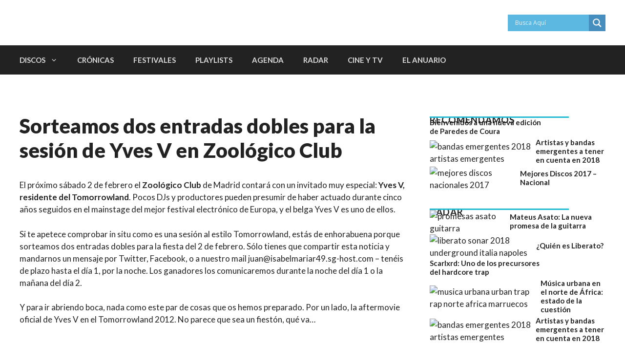

--- FILE ---
content_type: text/html; charset=UTF-8
request_url: https://www.bandalismo.net/archivo/2013/sorteamos-dos-entradas-dobles-para-la-sesion-de-yves-v-en-zoologico-club/
body_size: 23524
content:
<!DOCTYPE html>
<html lang="es-ES">
<head>
	<meta charset="UTF-8">
	<meta name='robots' content='index, follow, max-image-preview:large, max-snippet:-1, max-video-preview:-1' />

<!-- Google Tag Manager for WordPress by gtm4wp.com -->
<script data-cfasync="false" data-pagespeed-no-defer>
	var gtm4wp_datalayer_name = "dataLayer";
	var dataLayer = dataLayer || [];
</script>
<!-- End Google Tag Manager for WordPress by gtm4wp.com --><meta name="viewport" content="width=device-width, initial-scale=1">
	<!-- This site is optimized with the Yoast SEO plugin v22.3 - https://yoast.com/wordpress/plugins/seo/ -->
	<title>Sorteamos dos entradas dobles para la sesión de Yves V en Zoológico Club</title>
	<link rel="canonical" href="https://bandalismo.net/archivo/2013/sorteamos-dos-entradas-dobles-para-la-sesion-de-yves-v-en-zoologico-club/" />
	<meta property="og:locale" content="es_ES" />
	<meta property="og:type" content="article" />
	<meta property="og:title" content="Sorteamos dos entradas dobles para la sesión de Yves V en Zoológico Club" />
	<meta property="og:description" content="El pr&oacute;ximo s&aacute;bado 2 de febrero el Zool&oacute;gico Club de Madrid contar&aacute; con un invitado muy especial: Yves V, residente del Tomorrowland. Pocos DJs y productores pueden presumir de haber ... Leer más" />
	<meta property="og:url" content="https://bandalismo.net/archivo/2013/sorteamos-dos-entradas-dobles-para-la-sesion-de-yves-v-en-zoologico-club/" />
	<meta property="og:site_name" content="Bandalismo" />
	<meta property="article:publisher" content="https://www.facebook.com/Bandalismo-147902291912717/" />
	<meta property="article:published_time" content="2013-01-22T12:02:16+00:00" />
	<meta property="article:modified_time" content="2013-01-22T12:53:07+00:00" />
	<meta property="og:image" content="https://bandalismo.net/wp-content/uploads/2013/01/flyer_02feb-400x390.jpg" />
	<meta name="author" content="Juan GonzÃ¡lez Villa" />
	<meta name="twitter:card" content="summary_large_image" />
	<meta name="twitter:creator" content="@Bandalismonet" />
	<meta name="twitter:site" content="@Bandalismonet" />
	<script type="application/ld+json" class="yoast-schema-graph">{"@context":"https://schema.org","@graph":[{"@type":"Article","@id":"https://bandalismo.net/archivo/2013/sorteamos-dos-entradas-dobles-para-la-sesion-de-yves-v-en-zoologico-club/#article","isPartOf":{"@id":"https://bandalismo.net/archivo/2013/sorteamos-dos-entradas-dobles-para-la-sesion-de-yves-v-en-zoologico-club/"},"author":{"name":"Juan GonzÃ¡lez Villa","@id":"https://bandalismo.net/#/schema/person/575941d76fc501c43bee4a6814a24ada"},"headline":"Sorteamos dos entradas dobles para la sesión de Yves V en Zoológico Club","datePublished":"2013-01-22T12:02:16+00:00","dateModified":"2013-01-22T12:53:07+00:00","mainEntityOfPage":{"@id":"https://bandalismo.net/archivo/2013/sorteamos-dos-entradas-dobles-para-la-sesion-de-yves-v-en-zoologico-club/"},"wordCount":221,"commentCount":0,"publisher":{"@id":"https://bandalismo.net/#organization"},"image":{"@id":"https://bandalismo.net/archivo/2013/sorteamos-dos-entradas-dobles-para-la-sesion-de-yves-v-en-zoologico-club/#primaryimage"},"thumbnailUrl":"https://bandalismo.net/wp-content/uploads/2013/01/flyer_02feb-400x390.jpg","keywords":["sorteo"],"articleSection":["Noticias"],"inLanguage":"es"},{"@type":"WebPage","@id":"https://bandalismo.net/archivo/2013/sorteamos-dos-entradas-dobles-para-la-sesion-de-yves-v-en-zoologico-club/","url":"https://bandalismo.net/archivo/2013/sorteamos-dos-entradas-dobles-para-la-sesion-de-yves-v-en-zoologico-club/","name":"Sorteamos dos entradas dobles para la sesión de Yves V en Zoológico Club","isPartOf":{"@id":"https://bandalismo.net/#website"},"primaryImageOfPage":{"@id":"https://bandalismo.net/archivo/2013/sorteamos-dos-entradas-dobles-para-la-sesion-de-yves-v-en-zoologico-club/#primaryimage"},"image":{"@id":"https://bandalismo.net/archivo/2013/sorteamos-dos-entradas-dobles-para-la-sesion-de-yves-v-en-zoologico-club/#primaryimage"},"thumbnailUrl":"https://bandalismo.net/wp-content/uploads/2013/01/flyer_02feb-400x390.jpg","datePublished":"2013-01-22T12:02:16+00:00","dateModified":"2013-01-22T12:53:07+00:00","breadcrumb":{"@id":"https://bandalismo.net/archivo/2013/sorteamos-dos-entradas-dobles-para-la-sesion-de-yves-v-en-zoologico-club/#breadcrumb"},"inLanguage":"es","potentialAction":[{"@type":"ReadAction","target":["https://bandalismo.net/archivo/2013/sorteamos-dos-entradas-dobles-para-la-sesion-de-yves-v-en-zoologico-club/"]}]},{"@type":"ImageObject","inLanguage":"es","@id":"https://bandalismo.net/archivo/2013/sorteamos-dos-entradas-dobles-para-la-sesion-de-yves-v-en-zoologico-club/#primaryimage","url":"https://bandalismo.net/wp-content/uploads/2013/01/flyer_02feb-400x390.jpg","contentUrl":"https://bandalismo.net/wp-content/uploads/2013/01/flyer_02feb-400x390.jpg","width":400,"height":566},{"@type":"BreadcrumbList","@id":"https://bandalismo.net/archivo/2013/sorteamos-dos-entradas-dobles-para-la-sesion-de-yves-v-en-zoologico-club/#breadcrumb","itemListElement":[{"@type":"ListItem","position":1,"name":"Portada","item":"https://bandalismo.net/"},{"@type":"ListItem","position":2,"name":"Noticias","item":"https://bandalismo.net/noticias/"},{"@type":"ListItem","position":3,"name":"Sorteamos dos entradas dobles para la sesión de Yves V en Zoológico Club"}]},{"@type":"WebSite","@id":"https://bandalismo.net/#website","url":"https://bandalismo.net/","name":"Bandalismo","description":"Blog sobre música hipster, indie, cine y tendencias. Conciertos, festivales, críticas, vídeos y las mejores recomendaciones.","publisher":{"@id":"https://bandalismo.net/#organization"},"potentialAction":[{"@type":"SearchAction","target":{"@type":"EntryPoint","urlTemplate":"https://bandalismo.net/?s={search_term_string}"},"query-input":"required name=search_term_string"}],"inLanguage":"es"},{"@type":"Organization","@id":"https://bandalismo.net/#organization","name":"Bandalismo","url":"https://bandalismo.net/","logo":{"@type":"ImageObject","inLanguage":"es","@id":"https://bandalismo.net/#/schema/logo/image/","url":"https://bandalismo.net/wp-content/uploads/2018/02/LOGOS-VECTORES-BANDALISMO-simbolo.png","contentUrl":"https://bandalismo.net/wp-content/uploads/2018/02/LOGOS-VECTORES-BANDALISMO-simbolo.png","width":833,"height":837,"caption":"Bandalismo"},"image":{"@id":"https://bandalismo.net/#/schema/logo/image/"},"sameAs":["https://www.facebook.com/Bandalismo-147902291912717/","https://twitter.com/Bandalismonet","https://www.instagram.com/bandalismonet/","https://www.youtube.com/user/Bandalismonet"]},{"@type":"Person","@id":"https://bandalismo.net/#/schema/person/575941d76fc501c43bee4a6814a24ada","name":"Juan GonzÃ¡lez Villa","description":"Antes Señor Lobo. \"No empecemos a chuparnos las...\" Creador y editor de este cotarro. A mí las quejas.","sameAs":["https://twitter.com/Bandalismonet"],"url":"https://bandalismo.net/author/juan-gonzalez-villa/"},false]}</script>
	<!-- / Yoast SEO plugin. -->


<link rel='dns-prefetch' href='//bandalismo.net' />
<link href='https://fonts.gstatic.com' crossorigin rel='preconnect' />
<link href='https://fonts.googleapis.com' crossorigin rel='preconnect' />
<link rel="alternate" type="application/rss+xml" title="Bandalismo &raquo; Feed" href="https://bandalismo.net/feed/" />
<link rel="alternate" type="application/rss+xml" title="Bandalismo &raquo; Feed de los comentarios" href="https://bandalismo.net/comments/feed/" />
<link rel="alternate" type="text/calendar" title="Bandalismo &raquo; iCal Feed" href="https://bandalismo.net/agenda-bandala/?ical=1" />
<link rel="alternate" type="application/rss+xml" title="Bandalismo &raquo; Comentario Sorteamos dos entradas dobles para la sesión de Yves V en Zoológico Club del feed" href="https://bandalismo.net/archivo/2013/sorteamos-dos-entradas-dobles-para-la-sesion-de-yves-v-en-zoologico-club/feed/" />
<script>
window._wpemojiSettings = {"baseUrl":"https:\/\/s.w.org\/images\/core\/emoji\/14.0.0\/72x72\/","ext":".png","svgUrl":"https:\/\/s.w.org\/images\/core\/emoji\/14.0.0\/svg\/","svgExt":".svg","source":{"concatemoji":"https:\/\/bandalismo.net\/wp-includes\/js\/wp-emoji-release.min.js?ver=4979db06d4e8fbfa73f967717ad423b9"}};
/*! This file is auto-generated */
!function(i,n){var o,s,e;function c(e){try{var t={supportTests:e,timestamp:(new Date).valueOf()};sessionStorage.setItem(o,JSON.stringify(t))}catch(e){}}function p(e,t,n){e.clearRect(0,0,e.canvas.width,e.canvas.height),e.fillText(t,0,0);var t=new Uint32Array(e.getImageData(0,0,e.canvas.width,e.canvas.height).data),r=(e.clearRect(0,0,e.canvas.width,e.canvas.height),e.fillText(n,0,0),new Uint32Array(e.getImageData(0,0,e.canvas.width,e.canvas.height).data));return t.every(function(e,t){return e===r[t]})}function u(e,t,n){switch(t){case"flag":return n(e,"\ud83c\udff3\ufe0f\u200d\u26a7\ufe0f","\ud83c\udff3\ufe0f\u200b\u26a7\ufe0f")?!1:!n(e,"\ud83c\uddfa\ud83c\uddf3","\ud83c\uddfa\u200b\ud83c\uddf3")&&!n(e,"\ud83c\udff4\udb40\udc67\udb40\udc62\udb40\udc65\udb40\udc6e\udb40\udc67\udb40\udc7f","\ud83c\udff4\u200b\udb40\udc67\u200b\udb40\udc62\u200b\udb40\udc65\u200b\udb40\udc6e\u200b\udb40\udc67\u200b\udb40\udc7f");case"emoji":return!n(e,"\ud83e\udef1\ud83c\udffb\u200d\ud83e\udef2\ud83c\udfff","\ud83e\udef1\ud83c\udffb\u200b\ud83e\udef2\ud83c\udfff")}return!1}function f(e,t,n){var r="undefined"!=typeof WorkerGlobalScope&&self instanceof WorkerGlobalScope?new OffscreenCanvas(300,150):i.createElement("canvas"),a=r.getContext("2d",{willReadFrequently:!0}),o=(a.textBaseline="top",a.font="600 32px Arial",{});return e.forEach(function(e){o[e]=t(a,e,n)}),o}function t(e){var t=i.createElement("script");t.src=e,t.defer=!0,i.head.appendChild(t)}"undefined"!=typeof Promise&&(o="wpEmojiSettingsSupports",s=["flag","emoji"],n.supports={everything:!0,everythingExceptFlag:!0},e=new Promise(function(e){i.addEventListener("DOMContentLoaded",e,{once:!0})}),new Promise(function(t){var n=function(){try{var e=JSON.parse(sessionStorage.getItem(o));if("object"==typeof e&&"number"==typeof e.timestamp&&(new Date).valueOf()<e.timestamp+604800&&"object"==typeof e.supportTests)return e.supportTests}catch(e){}return null}();if(!n){if("undefined"!=typeof Worker&&"undefined"!=typeof OffscreenCanvas&&"undefined"!=typeof URL&&URL.createObjectURL&&"undefined"!=typeof Blob)try{var e="postMessage("+f.toString()+"("+[JSON.stringify(s),u.toString(),p.toString()].join(",")+"));",r=new Blob([e],{type:"text/javascript"}),a=new Worker(URL.createObjectURL(r),{name:"wpTestEmojiSupports"});return void(a.onmessage=function(e){c(n=e.data),a.terminate(),t(n)})}catch(e){}c(n=f(s,u,p))}t(n)}).then(function(e){for(var t in e)n.supports[t]=e[t],n.supports.everything=n.supports.everything&&n.supports[t],"flag"!==t&&(n.supports.everythingExceptFlag=n.supports.everythingExceptFlag&&n.supports[t]);n.supports.everythingExceptFlag=n.supports.everythingExceptFlag&&!n.supports.flag,n.DOMReady=!1,n.readyCallback=function(){n.DOMReady=!0}}).then(function(){return e}).then(function(){var e;n.supports.everything||(n.readyCallback(),(e=n.source||{}).concatemoji?t(e.concatemoji):e.wpemoji&&e.twemoji&&(t(e.twemoji),t(e.wpemoji)))}))}((window,document),window._wpemojiSettings);
</script>
<style id='wp-emoji-styles-inline-css'>

	img.wp-smiley, img.emoji {
		display: inline !important;
		border: none !important;
		box-shadow: none !important;
		height: 1em !important;
		width: 1em !important;
		margin: 0 0.07em !important;
		vertical-align: -0.1em !important;
		background: none !important;
		padding: 0 !important;
	}
</style>
<link rel='stylesheet' id='wp-block-library-css' href='https://bandalismo.net/wp-includes/css/dist/block-library/style.min.css?ver=4979db06d4e8fbfa73f967717ad423b9' media='all' />
<style id='classic-theme-styles-inline-css'>
/*! This file is auto-generated */
.wp-block-button__link{color:#fff;background-color:#32373c;border-radius:9999px;box-shadow:none;text-decoration:none;padding:calc(.667em + 2px) calc(1.333em + 2px);font-size:1.125em}.wp-block-file__button{background:#32373c;color:#fff;text-decoration:none}
</style>
<style id='global-styles-inline-css'>
body{--wp--preset--color--black: #000000;--wp--preset--color--cyan-bluish-gray: #abb8c3;--wp--preset--color--white: #ffffff;--wp--preset--color--pale-pink: #f78da7;--wp--preset--color--vivid-red: #cf2e2e;--wp--preset--color--luminous-vivid-orange: #ff6900;--wp--preset--color--luminous-vivid-amber: #fcb900;--wp--preset--color--light-green-cyan: #7bdcb5;--wp--preset--color--vivid-green-cyan: #00d084;--wp--preset--color--pale-cyan-blue: #8ed1fc;--wp--preset--color--vivid-cyan-blue: #0693e3;--wp--preset--color--vivid-purple: #9b51e0;--wp--preset--color--contrast: var(--contrast);--wp--preset--color--contrast-2: var(--contrast-2);--wp--preset--color--contrast-3: var(--contrast-3);--wp--preset--color--base: var(--base);--wp--preset--color--base-2: var(--base-2);--wp--preset--color--base-3: var(--base-3);--wp--preset--color--accent-2: var(--accent-2);--wp--preset--color--accent-3: var(--accent-3);--wp--preset--color--accent-4: var(--accent-4);--wp--preset--color--accent-5: var(--accent-5);--wp--preset--gradient--vivid-cyan-blue-to-vivid-purple: linear-gradient(135deg,rgba(6,147,227,1) 0%,rgb(155,81,224) 100%);--wp--preset--gradient--light-green-cyan-to-vivid-green-cyan: linear-gradient(135deg,rgb(122,220,180) 0%,rgb(0,208,130) 100%);--wp--preset--gradient--luminous-vivid-amber-to-luminous-vivid-orange: linear-gradient(135deg,rgba(252,185,0,1) 0%,rgba(255,105,0,1) 100%);--wp--preset--gradient--luminous-vivid-orange-to-vivid-red: linear-gradient(135deg,rgba(255,105,0,1) 0%,rgb(207,46,46) 100%);--wp--preset--gradient--very-light-gray-to-cyan-bluish-gray: linear-gradient(135deg,rgb(238,238,238) 0%,rgb(169,184,195) 100%);--wp--preset--gradient--cool-to-warm-spectrum: linear-gradient(135deg,rgb(74,234,220) 0%,rgb(151,120,209) 20%,rgb(207,42,186) 40%,rgb(238,44,130) 60%,rgb(251,105,98) 80%,rgb(254,248,76) 100%);--wp--preset--gradient--blush-light-purple: linear-gradient(135deg,rgb(255,206,236) 0%,rgb(152,150,240) 100%);--wp--preset--gradient--blush-bordeaux: linear-gradient(135deg,rgb(254,205,165) 0%,rgb(254,45,45) 50%,rgb(107,0,62) 100%);--wp--preset--gradient--luminous-dusk: linear-gradient(135deg,rgb(255,203,112) 0%,rgb(199,81,192) 50%,rgb(65,88,208) 100%);--wp--preset--gradient--pale-ocean: linear-gradient(135deg,rgb(255,245,203) 0%,rgb(182,227,212) 50%,rgb(51,167,181) 100%);--wp--preset--gradient--electric-grass: linear-gradient(135deg,rgb(202,248,128) 0%,rgb(113,206,126) 100%);--wp--preset--gradient--midnight: linear-gradient(135deg,rgb(2,3,129) 0%,rgb(40,116,252) 100%);--wp--preset--font-size--small: 13px;--wp--preset--font-size--medium: 20px;--wp--preset--font-size--large: 36px;--wp--preset--font-size--x-large: 42px;--wp--preset--spacing--20: 0.44rem;--wp--preset--spacing--30: 0.67rem;--wp--preset--spacing--40: 1rem;--wp--preset--spacing--50: 1.5rem;--wp--preset--spacing--60: 2.25rem;--wp--preset--spacing--70: 3.38rem;--wp--preset--spacing--80: 5.06rem;--wp--preset--shadow--natural: 6px 6px 9px rgba(0, 0, 0, 0.2);--wp--preset--shadow--deep: 12px 12px 50px rgba(0, 0, 0, 0.4);--wp--preset--shadow--sharp: 6px 6px 0px rgba(0, 0, 0, 0.2);--wp--preset--shadow--outlined: 6px 6px 0px -3px rgba(255, 255, 255, 1), 6px 6px rgba(0, 0, 0, 1);--wp--preset--shadow--crisp: 6px 6px 0px rgba(0, 0, 0, 1);}:where(.is-layout-flex){gap: 0.5em;}:where(.is-layout-grid){gap: 0.5em;}body .is-layout-flow > .alignleft{float: left;margin-inline-start: 0;margin-inline-end: 2em;}body .is-layout-flow > .alignright{float: right;margin-inline-start: 2em;margin-inline-end: 0;}body .is-layout-flow > .aligncenter{margin-left: auto !important;margin-right: auto !important;}body .is-layout-constrained > .alignleft{float: left;margin-inline-start: 0;margin-inline-end: 2em;}body .is-layout-constrained > .alignright{float: right;margin-inline-start: 2em;margin-inline-end: 0;}body .is-layout-constrained > .aligncenter{margin-left: auto !important;margin-right: auto !important;}body .is-layout-constrained > :where(:not(.alignleft):not(.alignright):not(.alignfull)){max-width: var(--wp--style--global--content-size);margin-left: auto !important;margin-right: auto !important;}body .is-layout-constrained > .alignwide{max-width: var(--wp--style--global--wide-size);}body .is-layout-flex{display: flex;}body .is-layout-flex{flex-wrap: wrap;align-items: center;}body .is-layout-flex > *{margin: 0;}body .is-layout-grid{display: grid;}body .is-layout-grid > *{margin: 0;}:where(.wp-block-columns.is-layout-flex){gap: 2em;}:where(.wp-block-columns.is-layout-grid){gap: 2em;}:where(.wp-block-post-template.is-layout-flex){gap: 1.25em;}:where(.wp-block-post-template.is-layout-grid){gap: 1.25em;}.has-black-color{color: var(--wp--preset--color--black) !important;}.has-cyan-bluish-gray-color{color: var(--wp--preset--color--cyan-bluish-gray) !important;}.has-white-color{color: var(--wp--preset--color--white) !important;}.has-pale-pink-color{color: var(--wp--preset--color--pale-pink) !important;}.has-vivid-red-color{color: var(--wp--preset--color--vivid-red) !important;}.has-luminous-vivid-orange-color{color: var(--wp--preset--color--luminous-vivid-orange) !important;}.has-luminous-vivid-amber-color{color: var(--wp--preset--color--luminous-vivid-amber) !important;}.has-light-green-cyan-color{color: var(--wp--preset--color--light-green-cyan) !important;}.has-vivid-green-cyan-color{color: var(--wp--preset--color--vivid-green-cyan) !important;}.has-pale-cyan-blue-color{color: var(--wp--preset--color--pale-cyan-blue) !important;}.has-vivid-cyan-blue-color{color: var(--wp--preset--color--vivid-cyan-blue) !important;}.has-vivid-purple-color{color: var(--wp--preset--color--vivid-purple) !important;}.has-black-background-color{background-color: var(--wp--preset--color--black) !important;}.has-cyan-bluish-gray-background-color{background-color: var(--wp--preset--color--cyan-bluish-gray) !important;}.has-white-background-color{background-color: var(--wp--preset--color--white) !important;}.has-pale-pink-background-color{background-color: var(--wp--preset--color--pale-pink) !important;}.has-vivid-red-background-color{background-color: var(--wp--preset--color--vivid-red) !important;}.has-luminous-vivid-orange-background-color{background-color: var(--wp--preset--color--luminous-vivid-orange) !important;}.has-luminous-vivid-amber-background-color{background-color: var(--wp--preset--color--luminous-vivid-amber) !important;}.has-light-green-cyan-background-color{background-color: var(--wp--preset--color--light-green-cyan) !important;}.has-vivid-green-cyan-background-color{background-color: var(--wp--preset--color--vivid-green-cyan) !important;}.has-pale-cyan-blue-background-color{background-color: var(--wp--preset--color--pale-cyan-blue) !important;}.has-vivid-cyan-blue-background-color{background-color: var(--wp--preset--color--vivid-cyan-blue) !important;}.has-vivid-purple-background-color{background-color: var(--wp--preset--color--vivid-purple) !important;}.has-black-border-color{border-color: var(--wp--preset--color--black) !important;}.has-cyan-bluish-gray-border-color{border-color: var(--wp--preset--color--cyan-bluish-gray) !important;}.has-white-border-color{border-color: var(--wp--preset--color--white) !important;}.has-pale-pink-border-color{border-color: var(--wp--preset--color--pale-pink) !important;}.has-vivid-red-border-color{border-color: var(--wp--preset--color--vivid-red) !important;}.has-luminous-vivid-orange-border-color{border-color: var(--wp--preset--color--luminous-vivid-orange) !important;}.has-luminous-vivid-amber-border-color{border-color: var(--wp--preset--color--luminous-vivid-amber) !important;}.has-light-green-cyan-border-color{border-color: var(--wp--preset--color--light-green-cyan) !important;}.has-vivid-green-cyan-border-color{border-color: var(--wp--preset--color--vivid-green-cyan) !important;}.has-pale-cyan-blue-border-color{border-color: var(--wp--preset--color--pale-cyan-blue) !important;}.has-vivid-cyan-blue-border-color{border-color: var(--wp--preset--color--vivid-cyan-blue) !important;}.has-vivid-purple-border-color{border-color: var(--wp--preset--color--vivid-purple) !important;}.has-vivid-cyan-blue-to-vivid-purple-gradient-background{background: var(--wp--preset--gradient--vivid-cyan-blue-to-vivid-purple) !important;}.has-light-green-cyan-to-vivid-green-cyan-gradient-background{background: var(--wp--preset--gradient--light-green-cyan-to-vivid-green-cyan) !important;}.has-luminous-vivid-amber-to-luminous-vivid-orange-gradient-background{background: var(--wp--preset--gradient--luminous-vivid-amber-to-luminous-vivid-orange) !important;}.has-luminous-vivid-orange-to-vivid-red-gradient-background{background: var(--wp--preset--gradient--luminous-vivid-orange-to-vivid-red) !important;}.has-very-light-gray-to-cyan-bluish-gray-gradient-background{background: var(--wp--preset--gradient--very-light-gray-to-cyan-bluish-gray) !important;}.has-cool-to-warm-spectrum-gradient-background{background: var(--wp--preset--gradient--cool-to-warm-spectrum) !important;}.has-blush-light-purple-gradient-background{background: var(--wp--preset--gradient--blush-light-purple) !important;}.has-blush-bordeaux-gradient-background{background: var(--wp--preset--gradient--blush-bordeaux) !important;}.has-luminous-dusk-gradient-background{background: var(--wp--preset--gradient--luminous-dusk) !important;}.has-pale-ocean-gradient-background{background: var(--wp--preset--gradient--pale-ocean) !important;}.has-electric-grass-gradient-background{background: var(--wp--preset--gradient--electric-grass) !important;}.has-midnight-gradient-background{background: var(--wp--preset--gradient--midnight) !important;}.has-small-font-size{font-size: var(--wp--preset--font-size--small) !important;}.has-medium-font-size{font-size: var(--wp--preset--font-size--medium) !important;}.has-large-font-size{font-size: var(--wp--preset--font-size--large) !important;}.has-x-large-font-size{font-size: var(--wp--preset--font-size--x-large) !important;}
.wp-block-navigation a:where(:not(.wp-element-button)){color: inherit;}
:where(.wp-block-post-template.is-layout-flex){gap: 1.25em;}:where(.wp-block-post-template.is-layout-grid){gap: 1.25em;}
:where(.wp-block-columns.is-layout-flex){gap: 2em;}:where(.wp-block-columns.is-layout-grid){gap: 2em;}
.wp-block-pullquote{font-size: 1.5em;line-height: 1.6;}
</style>
<link rel='stylesheet' id='contact-form-7-css' href='https://bandalismo.net/wp-content/plugins/contact-form-7/includes/css/styles.css?ver=5.9.3' media='all' />
<link rel='stylesheet' id='generate-comments-css' href='https://bandalismo.net/wp-content/themes/generatepress/assets/css/components/comments.min.css?ver=3.3.0' media='all' />
<link rel='stylesheet' id='generate-widget-areas-css' href='https://bandalismo.net/wp-content/themes/generatepress/assets/css/components/widget-areas.min.css?ver=3.3.0' media='all' />
<link rel='stylesheet' id='generate-style-css' href='https://bandalismo.net/wp-content/themes/generatepress/assets/css/main.min.css?ver=3.3.0' media='all' />
<style id='generate-style-inline-css'>
.is-right-sidebar{width:30%;}.is-left-sidebar{width:30%;}.site-content .content-area{width:70%;}@media (max-width:768px){.main-navigation .menu-toggle,.sidebar-nav-mobile:not(#sticky-placeholder){display:block;}.main-navigation ul,.gen-sidebar-nav,.main-navigation:not(.slideout-navigation):not(.toggled) .main-nav > ul,.has-inline-mobile-toggle #site-navigation .inside-navigation > *:not(.navigation-search):not(.main-nav){display:none;}.nav-align-right .inside-navigation,.nav-align-center .inside-navigation{justify-content:space-between;}}
.dynamic-author-image-rounded{border-radius:100%;}.dynamic-featured-image, .dynamic-author-image{vertical-align:middle;}.one-container.blog .dynamic-content-template:not(:last-child), .one-container.archive .dynamic-content-template:not(:last-child){padding-bottom:0px;}.dynamic-entry-excerpt > p:last-child{margin-bottom:0px;}
</style>
<link rel='stylesheet' id='generate-google-fonts-css' href='https://fonts.googleapis.com/css?family=Lato%3A300%2Cregular%2C400%2Citalic%2C700%2C700italic%2C900%2C900italic&#038;display=swap&#038;ver=3.3.0' media='all' />
<link rel='stylesheet' id='wpdreams-asl-basic-css' href='https://bandalismo.net/wp-content/plugins/ajax-search-lite/css/style.basic.css?ver=4.11.5' media='all' />
<link rel='stylesheet' id='wpdreams-ajaxsearchlite-css' href='https://bandalismo.net/wp-content/plugins/ajax-search-lite/css/style-simple-blue.css?ver=4.11.5' media='all' />
<link rel='stylesheet' id='generatepress-dynamic-css' href='https://bandalismo.net/wp-content/uploads/generatepress/style.min.css?ver=1685008965' media='all' />
<link rel='stylesheet' id='generate-child-css' href='https://bandalismo.net/wp-content/themes/generatepress_child/style.css?ver=1682885982' media='all' />
<style id='generateblocks-inline-css'>
.gb-block-image img{vertical-align:middle;}.gb-image-95849c3e{border-radius:25%;width:75px;object-fit:cover;}.gb-image-e141f6a3{border-radius:25%;width:75px;object-fit:cover;}.gb-icon svg{fill:currentColor;}.gb-highlight{background:none;color:unset;}h2.gb-headline-817e0c4e{border-top-left-radius:0px;border-bottom:2px solid #26BCD3;}h2.gb-headline-548e9c24{font-size:20px;margin-bottom:5px;}p.gb-headline-9dc1efde{font-size:14px;margin-bottom:0px;}h4.gb-headline-9e06b5e3{flex-basis:100%;margin-bottom:-20px;}h3.gb-headline-040f2ffe{font-size:15px;font-weight:700;margin-bottom:5px;}h4.gb-headline-ed0331a4{flex-basis:100%;margin-bottom:-20px;}h3.gb-headline-f0284754{font-size:15px;font-weight:700;margin-bottom:5px;}p.gb-headline-34307d45{font-size:14px;letter-spacing:0.3em;font-weight:bold;text-transform:uppercase;text-align:center;margin-top:10px;color:#2e3d4d;}.gb-grid-wrapper{display:flex;flex-wrap:wrap;}.gb-grid-column{box-sizing:border-box;}.gb-grid-wrapper .wp-block-image{margin-bottom:0;}.gb-grid-wrapper-884be62a{row-gap:20px;}.gb-grid-wrapper-b3929361{row-gap:20px;}.gb-grid-wrapper-4bb4d9ac{row-gap:20px;}.gb-container .wp-block-image img{vertical-align:middle;}.gb-container .gb-shape{position:absolute;overflow:hidden;pointer-events:none;line-height:0;}.gb-container .gb-shape svg{fill:currentColor;}.gb-grid-wrapper > .gb-grid-column-c6dd82c6{width:100%;}.gb-container-d0a86651{display:flex;flex-direction:row;flex-wrap:wrap;align-items:center;column-gap:20px;row-gap:20px;position:relative;color:var(--contrast);}.gb-container-d0a86651 a{color:var(--contrast);}.gb-container-d0a86651 a:hover{color:var(--contrast);}.gb-container-bcbc46ac{width:60%;flex-basis:calc(100% - 75px);text-align:center;border-top:3px solid #26BCD3;}.gb-container-e9bed0be{flex-basis:100%;}.gb-container-03919c55{height:100%;display:flex;align-items:center;column-gap:20px;}.gb-grid-wrapper > .gb-grid-column-03919c55{width:100%;}.gb-container-c551a107{width:66.66%;}.gb-container-4a5489a7{display:flex;flex-wrap:wrap;align-items:center;column-gap:20px;row-gap:20px;color:var(--contrast);}.gb-container-4a5489a7 a{color:var(--contrast);}.gb-container-4a5489a7 a:hover{color:var(--contrast);}.gb-container-6a127440{display:flex;flex-wrap:wrap;align-items:center;column-gap:20px;row-gap:20px;position:relative;margin-top:30px;color:var(--contrast);}.gb-container-6a127440 a{color:var(--contrast);}.gb-container-6a127440 a:hover{color:var(--contrast);}.gb-container-b88915d8{width:60%;flex-basis:calc(100% - 75px);text-align:center;border-top:3px solid #26bcd3;}.gb-container-4220842b{flex-basis:100%;}.gb-container-efcacec1{height:100%;display:flex;align-items:center;column-gap:20px;}.gb-grid-wrapper > .gb-grid-column-efcacec1{width:100%;}.gb-container-fe8860bf{width:66.66%;}.gb-container-e224c1dd{background-color:#404040;}.gb-container-33435c22{max-width:1280px;padding:40px 20px;margin-right:auto;margin-left:auto;}.gb-grid-wrapper > .gb-grid-column-cc82c879{width:33.33%;}.gb-grid-wrapper > .gb-grid-column-9eb0df05{width:33.33%;}.gb-grid-wrapper > .gb-grid-column-ddf9c5cb{width:33.33%;}.gb-container-738a1dec{display:flex;align-items:center;justify-content:space-between;column-gap:40px;padding:60px 20px;margin-top:60px;margin-bottom:60px;border-top:1px solid var(--base-3);border-bottom:1px solid var(--base-3);}@media (max-width: 1024px) {.gb-grid-wrapper-b3929361{margin-left:-20px;}.gb-grid-wrapper-b3929361 > .gb-grid-column{padding-left:20px;}.gb-grid-wrapper-4bb4d9ac{margin-left:-20px;}.gb-grid-wrapper-4bb4d9ac > .gb-grid-column{padding-left:20px;}.gb-container-738a1dec{column-gap:40px;}}@media (max-width: 767px) {h4.gb-headline-9e06b5e3{text-align:left;}h3.gb-headline-040f2ffe{text-align:left;}h4.gb-headline-ed0331a4{text-align:left;}h3.gb-headline-f0284754{text-align:left;}.gb-container-d0a86651{text-align:center;padding-top:40px;}.gb-container-bcbc46ac{width:100%;}.gb-grid-wrapper > .gb-grid-column-bcbc46ac{width:100%;}.gb-container-3ff058ae{width:50%;text-align:center;}.gb-grid-wrapper > .gb-grid-column-3ff058ae{width:50%;}.gb-container-c551a107{width:50%;text-align:left;}.gb-grid-wrapper > .gb-grid-column-c551a107{width:50%;}.gb-container-4a5489a7{text-align:center;padding-top:40px;}.gb-container-6a127440{text-align:center;padding-top:40px;}.gb-container-b88915d8{width:100%;}.gb-grid-wrapper > .gb-grid-column-b88915d8{width:100%;}.gb-container-b87285e7{width:50%;text-align:center;}.gb-grid-wrapper > .gb-grid-column-b87285e7{width:50%;}.gb-container-fe8860bf{width:50%;text-align:left;}.gb-grid-wrapper > .gb-grid-column-fe8860bf{width:50%;}.gb-grid-wrapper > .gb-grid-column-cc82c879{width:100%;}.gb-grid-wrapper > .gb-grid-column-9eb0df05{width:100%;}.gb-grid-wrapper > .gb-grid-column-ddf9c5cb{width:100%;}.gb-container-738a1dec{flex-direction:column;row-gap:40px;}}
</style>
<link rel='stylesheet' id='yasrcss-css' href='https://bandalismo.net/wp-content/plugins/yet-another-stars-rating/includes/css/yasr.css?ver=3.4.9' media='all' />
<style id='yasrcss-inline-css'>

            .yasr-star-rating {
                background-image: url('https://bandalismo.net/wp-content/plugins/yet-another-stars-rating/includes/img/star_2.svg');
            }
            .yasr-star-rating .yasr-star-value {
                background: url('https://bandalismo.net/wp-content/plugins/yet-another-stars-rating/includes/img/star_3.svg') ;
            }
</style>
<script src="https://bandalismo.net/wp-includes/js/jquery/jquery.min.js?ver=3.7.1" id="jquery-core-js"></script>
<script src="https://bandalismo.net/wp-includes/js/jquery/jquery-migrate.min.js?ver=3.4.1" id="jquery-migrate-js"></script>
<link rel="https://api.w.org/" href="https://bandalismo.net/wp-json/" /><link rel="alternate" type="application/json" href="https://bandalismo.net/wp-json/wp/v2/archivo/11379" /><link rel="EditURI" type="application/rsd+xml" title="RSD" href="https://bandalismo.net/xmlrpc.php?rsd" />
<link rel="alternate" type="application/json+oembed" href="https://bandalismo.net/wp-json/oembed/1.0/embed?url=https%3A%2F%2Fbandalismo.net%2Farchivo%2F2013%2Fsorteamos-dos-entradas-dobles-para-la-sesion-de-yves-v-en-zoologico-club%2F" />
<link rel="alternate" type="text/xml+oembed" href="https://bandalismo.net/wp-json/oembed/1.0/embed?url=https%3A%2F%2Fbandalismo.net%2Farchivo%2F2013%2Fsorteamos-dos-entradas-dobles-para-la-sesion-de-yves-v-en-zoologico-club%2F&#038;format=xml" />
<meta name="tec-api-version" content="v1"><meta name="tec-api-origin" content="https://bandalismo.net"><link rel="alternate" href="https://bandalismo.net/wp-json/tribe/events/v1/" />
<!-- Google Tag Manager for WordPress by gtm4wp.com -->
<!-- GTM Container placement set to footer -->
<script data-cfasync="false" data-pagespeed-no-defer type="text/javascript">
	var dataLayer_content = {"pagePostType":"archivo","pagePostType2":"single-archivo","pageCategory":["noticias"],"pageAttributes":["sorteo"],"pagePostAuthor":"Juan GonzÃ¡lez Villa"};
	dataLayer.push( dataLayer_content );
</script>
<script data-cfasync="false">
(function(w,d,s,l,i){w[l]=w[l]||[];w[l].push({'gtm.start':
new Date().getTime(),event:'gtm.js'});var f=d.getElementsByTagName(s)[0],
j=d.createElement(s),dl=l!='dataLayer'?'&l='+l:'';j.async=true;j.src=
'//www.googletagmanager.com/gtm.js?id='+i+dl;f.parentNode.insertBefore(j,f);
})(window,document,'script','dataLayer','GTM-TWGKF2W');
</script>
<!-- End Google Tag Manager for WordPress by gtm4wp.com -->				<link rel="preconnect" href="https://fonts.gstatic.com" crossorigin />
				<link rel="preload" as="style" href="//fonts.googleapis.com/css?family=Open+Sans&display=swap" />
				<link rel="stylesheet" href="//fonts.googleapis.com/css?family=Open+Sans&display=swap" media="all" />
				                <style>
                    
					div[id*='ajaxsearchlitesettings'].searchsettings .asl_option_inner label {
						font-size: 0px !important;
						color: rgba(0, 0, 0, 0);
					}
					div[id*='ajaxsearchlitesettings'].searchsettings .asl_option_inner label:after {
						font-size: 11px !important;
						position: absolute;
						top: 0;
						left: 0;
						z-index: 1;
					}
					.asl_w_container {
						width: 100%;
						margin: 0px 0px 0px 0px;
						min-width: 200px;
					}
					div[id*='ajaxsearchlite'].asl_m {
						width: 100%;
					}
					div[id*='ajaxsearchliteres'].wpdreams_asl_results div.resdrg span.highlighted {
						font-weight: bold;
						color: rgba(217, 49, 43, 1);
						background-color: rgba(238, 238, 238, 1);
					}
					div[id*='ajaxsearchliteres'].wpdreams_asl_results .results img.asl_image {
						width: 70px;
						height: 70px;
						object-fit: cover;
					}
					div.asl_r .results {
						max-height: none;
					}
				
						div.asl_r.asl_w.vertical .results .item::after {
							display: block;
							position: absolute;
							bottom: 0;
							content: '';
							height: 1px;
							width: 100%;
							background: #D8D8D8;
						}
						div.asl_r.asl_w.vertical .results .item.asl_last_item::after {
							display: none;
						}
					                </style>
                <link rel="icon" href="https://bandalismo.net/wp-content/uploads/2017/06/cropped-miniatura-web-32x32.jpg" sizes="32x32" />
<link rel="icon" href="https://bandalismo.net/wp-content/uploads/2017/06/cropped-miniatura-web-192x192.jpg" sizes="192x192" />
<link rel="apple-touch-icon" href="https://bandalismo.net/wp-content/uploads/2017/06/cropped-miniatura-web-180x180.jpg" />
<meta name="msapplication-TileImage" content="https://bandalismo.net/wp-content/uploads/2017/06/cropped-miniatura-web-270x270.jpg" />
		<style id="wp-custom-css">
			.tags-links a { 
	border:1px solid;
	padding:5px;
	background-color:black;
	color:white;
	font-size:1.2em;
	
}

.tags-links {
	margin-bottom:20px;
	text-align:center;
}
span.cat-links {
    display: none;
}

span.gp-icon.icon-tags {
    display: none;
}		</style>
		</head>

<body data-rsssl=1 class="archivo-template-default single single-archivo postid-11379 wp-embed-responsive tribe-no-js page-template-generatepress-child right-sidebar nav-above-header one-container nav-aligned-left header-aligned-left dropdown-hover" itemtype="https://schema.org/Blog" itemscope>
	<a class="screen-reader-text skip-link" href="#content" title="Saltar al contenido">Saltar al contenido</a>		<div class="top-bar top-bar-align-left">
			<div class="inside-top-bar grid-container">
				<aside id="block-7" class="widget inner-padding widget_block">
<figure class="gb-block-image gb-block-image-9ecb30d3"><a href="https://bandalismo.net"><img decoding="async" width="270" height="62" class="gb-image gb-image-9ecb30d3" src="https://bandalismo.net/wp-content/uploads/2017/09/cropped-cropped-cropped-cropped-bandalismologoSHOUT2.png" alt="" title="cropped-cropped-cropped-cropped-bandalismologoSHOUT2.png"/></a></figure>
</aside><aside id="block-4" class="widget inner-padding widget_block"><p><div class="asl_w_container asl_w_container_1">
	<div id='ajaxsearchlite1'
		 data-id="1"
		 data-instance="1"
		 class="asl_w asl_m asl_m_1 asl_m_1_1">
		<div class="probox">

	
	<div class='prosettings' style='display:none;' data-opened=0>
				<div class='innericon'>
			<svg version="1.1" xmlns="http://www.w3.org/2000/svg" xmlns:xlink="http://www.w3.org/1999/xlink" x="0px" y="0px" width="22" height="22" viewBox="0 0 512 512" enable-background="new 0 0 512 512" xml:space="preserve">
					<polygon transform = "rotate(90 256 256)" points="142.332,104.886 197.48,50 402.5,256 197.48,462 142.332,407.113 292.727,256 "/>
				</svg>
		</div>
	</div>

	
	
	<div class='proinput'>
        <form role="search" action='#' autocomplete="off"
			  aria-label="Search form">
			<input aria-label="Search input"
				   type='search' class='orig'
				   tabindex="0"
				   name='phrase'
				   placeholder='Busca Aquí'
				   value=''
				   autocomplete="off"/>
			<input aria-label="Search autocomplete input"
				   type='text'
				   class='autocomplete'
				   tabindex="-1"
				   name='phrase'
				   value=''
				   autocomplete="off" disabled/>
			<input type='submit' value="Start search" style='width:0; height: 0; visibility: hidden;'>
		</form>
	</div>

	
	
	<button class='promagnifier' tabindex="0" aria-label="Search magnifier button">
				<span class='innericon' style="display:block;">
			<svg version="1.1" xmlns="http://www.w3.org/2000/svg" xmlns:xlink="http://www.w3.org/1999/xlink" x="0px" y="0px" width="22" height="22" viewBox="0 0 512 512" enable-background="new 0 0 512 512" xml:space="preserve">
					<path d="M460.355,421.59L353.844,315.078c20.041-27.553,31.885-61.437,31.885-98.037
						C385.729,124.934,310.793,50,218.686,50C126.58,50,51.645,124.934,51.645,217.041c0,92.106,74.936,167.041,167.041,167.041
						c34.912,0,67.352-10.773,94.184-29.158L419.945,462L460.355,421.59z M100.631,217.041c0-65.096,52.959-118.056,118.055-118.056
						c65.098,0,118.057,52.959,118.057,118.056c0,65.096-52.959,118.056-118.057,118.056C153.59,335.097,100.631,282.137,100.631,217.041
						z"/>
				</svg>
		</span>
	</button>

	
	
	<div class='proloading'>

		<div class="asl_loader"><div class="asl_loader-inner asl_simple-circle"></div></div>

			</div>

			<div class='proclose'>
			<svg version="1.1" xmlns="http://www.w3.org/2000/svg" xmlns:xlink="http://www.w3.org/1999/xlink" x="0px"
				 y="0px"
				 width="12" height="12" viewBox="0 0 512 512" enable-background="new 0 0 512 512"
				 xml:space="preserve">
				<polygon points="438.393,374.595 319.757,255.977 438.378,137.348 374.595,73.607 255.995,192.225 137.375,73.622 73.607,137.352 192.246,255.983 73.622,374.625 137.352,438.393 256.002,319.734 374.652,438.378 "/>
			</svg>
		</div>
	
	
</div>	</div>
	<div class='asl_data_container' style="display:none !important;">
		<div class="asl_init_data wpdreams_asl_data_ct"
	 style="display:none !important;"
	 id="asl_init_id_1"
	 data-asl-id="1"
	 data-asl-instance="1"
	 data-asldata="[base64]"></div>	<div id="asl_hidden_data">
		<svg style="position:absolute" height="0" width="0">
			<filter id="aslblur">
				<feGaussianBlur in="SourceGraphic" stdDeviation="4"/>
			</filter>
		</svg>
		<svg style="position:absolute" height="0" width="0">
			<filter id="no_aslblur"></filter>
		</svg>
	</div>
	</div>

	<div id='ajaxsearchliteres1'
	 class='vertical wpdreams_asl_results asl_w asl_r asl_r_1 asl_r_1_1'>

	
	<div class="results">

		
		<div class="resdrg">
		</div>

		
	</div>

	
	
</div>

	<div id='__original__ajaxsearchlitesettings1'
		 data-id="1"
		 class="searchsettings wpdreams_asl_settings asl_w asl_s asl_s_1">
		<form name='options'
	  aria-label="Search settings form"
	  autocomplete = 'off'>

	
	
	<input type="hidden" name="filters_changed" style="display:none;" value="0">
	<input type="hidden" name="filters_initial" style="display:none;" value="1">

	<div class="asl_option_inner hiddend">
		<input type='hidden' name='qtranslate_lang' id='qtranslate_lang1'
			   value='0'/>
	</div>

	
			<div class="asl_option_inner hiddend">
			<input type='hidden' name='polylang_lang'
				   value='es'/>
		</div>
	
	<fieldset class="asl_sett_scroll">
		<legend style="display: none;">Generic selectors</legend>
		<div class="asl_option" tabindex="0">
			<div class="asl_option_inner">
				<input type="checkbox" value="exact"
					   aria-label="Exact matches only"
					   name="asl_gen[]" />
				<div class="asl_option_checkbox"></div>
			</div>
			<div class="asl_option_label">
				Exact matches only			</div>
		</div>
		<div class="asl_option" tabindex="0">
			<div class="asl_option_inner">
				<input type="checkbox" value="title"
					   aria-label="Search in title"
					   name="asl_gen[]"  checked="checked"/>
				<div class="asl_option_checkbox"></div>
			</div>
			<div class="asl_option_label">
				Search in title			</div>
		</div>
		<div class="asl_option" tabindex="0">
			<div class="asl_option_inner">
				<input type="checkbox" value="content"
					   aria-label="Search in content"
					   name="asl_gen[]"  checked="checked"/>
				<div class="asl_option_checkbox"></div>
			</div>
			<div class="asl_option_label">
				Search in content			</div>
		</div>
		<div class="asl_option_inner hiddend">
			<input type="checkbox" value="excerpt"
				   aria-label="Search in excerpt"
				   name="asl_gen[]"  checked="checked"/>
			<div class="asl_option_checkbox"></div>
		</div>
	</fieldset>
	<fieldset class="asl_sett_scroll">
		<legend style="display: none;">Post Type Selectors</legend>
					<div class="asl_option_inner hiddend">
				<input type="checkbox" value="post"
					   aria-label="Hidden option, ignore please"
					   name="customset[]" checked="checked"/>
			</div>
						<div class="asl_option_inner hiddend">
				<input type="checkbox" value="page"
					   aria-label="Hidden option, ignore please"
					   name="customset[]" checked="checked"/>
			</div>
						<div class="asl_option_inner hiddend">
				<input type="checkbox" value="hits"
					   aria-label="Hidden option, ignore please"
					   name="customset[]" checked="checked"/>
			</div>
						<div class="asl_option_inner hiddend">
				<input type="checkbox" value="archivo"
					   aria-label="Hidden option, ignore please"
					   name="customset[]" checked="checked"/>
			</div>
						<div class="asl_option_inner hiddend">
				<input type="checkbox" value="tribe_events"
					   aria-label="Hidden option, ignore please"
					   name="customset[]" checked="checked"/>
			</div>
				</fieldset>
	</form>
	</div>
</div></p>
</aside>			</div>
		</div>
				<nav class="main-navigation has-menu-bar-items sub-menu-right" id="site-navigation" aria-label="Principal"  itemtype="https://schema.org/SiteNavigationElement" itemscope>
			<div class="inside-navigation grid-container">
								<button class="menu-toggle" aria-controls="primary-menu" aria-expanded="false">
					<span class="gp-icon icon-menu-bars"><svg viewBox="0 0 512 512" aria-hidden="true" xmlns="http://www.w3.org/2000/svg" width="1em" height="1em"><path d="M0 96c0-13.255 10.745-24 24-24h464c13.255 0 24 10.745 24 24s-10.745 24-24 24H24c-13.255 0-24-10.745-24-24zm0 160c0-13.255 10.745-24 24-24h464c13.255 0 24 10.745 24 24s-10.745 24-24 24H24c-13.255 0-24-10.745-24-24zm0 160c0-13.255 10.745-24 24-24h464c13.255 0 24 10.745 24 24s-10.745 24-24 24H24c-13.255 0-24-10.745-24-24z" /></svg><svg viewBox="0 0 512 512" aria-hidden="true" xmlns="http://www.w3.org/2000/svg" width="1em" height="1em"><path d="M71.029 71.029c9.373-9.372 24.569-9.372 33.942 0L256 222.059l151.029-151.03c9.373-9.372 24.569-9.372 33.942 0 9.372 9.373 9.372 24.569 0 33.942L289.941 256l151.03 151.029c9.372 9.373 9.372 24.569 0 33.942-9.373 9.372-24.569 9.372-33.942 0L256 289.941l-151.029 151.03c-9.373 9.372-24.569 9.372-33.942 0-9.372-9.373-9.372-24.569 0-33.942L222.059 256 71.029 104.971c-9.372-9.373-9.372-24.569 0-33.942z" /></svg></span><span class="mobile-menu">Menú</span>				</button>
				<div id="primary-menu" class="main-nav"><ul id="menu-principal" class=" menu sf-menu"><li id="menu-item-50099" class="menu-item menu-item-type-taxonomy menu-item-object-category menu-item-has-children menu-item-50099"><a href="https://bandalismo.net/criticas-discos-musica/">Discos<span role="presentation" class="dropdown-menu-toggle"><span class="gp-icon icon-arrow"><svg viewBox="0 0 330 512" aria-hidden="true" xmlns="http://www.w3.org/2000/svg" width="1em" height="1em"><path d="M305.913 197.085c0 2.266-1.133 4.815-2.833 6.514L171.087 335.593c-1.7 1.7-4.249 2.832-6.515 2.832s-4.815-1.133-6.515-2.832L26.064 203.599c-1.7-1.7-2.832-4.248-2.832-6.514s1.132-4.816 2.832-6.515l14.162-14.163c1.7-1.699 3.966-2.832 6.515-2.832 2.266 0 4.815 1.133 6.515 2.832l111.316 111.317 111.316-111.317c1.7-1.699 4.249-2.832 6.515-2.832s4.815 1.133 6.515 2.832l14.162 14.163c1.7 1.7 2.833 4.249 2.833 6.515z" /></svg></span></span></a>
<ul class="sub-menu">
	<li id="menu-item-50100" class="menu-item menu-item-type-taxonomy menu-item-object-category menu-item-50100"><a href="https://bandalismo.net/criticas-discos-musica/">Reseñas</a></li>
	<li id="menu-item-37877" class="menu-item menu-item-type-post_type menu-item-object-page menu-item-37877"><a href="https://bandalismo.net/discos-recomendados/">Discos Recomendados</a></li>
</ul>
</li>
<li id="menu-item-50101" class="menu-item menu-item-type-taxonomy menu-item-object-category menu-item-50101"><a href="https://bandalismo.net/cronicas/">Crónicas</a></li>
<li id="menu-item-45819" class="menu-item menu-item-type-taxonomy menu-item-object-category menu-item-45819"><a href="https://bandalismo.net/festivales-2/">Festivales</a></li>
<li id="menu-item-50102" class="menu-item menu-item-type-taxonomy menu-item-object-category menu-item-50102"><a href="https://bandalismo.net/playlists/">Playlists</a></li>
<li id="menu-item-32744" class="menu-item menu-item-type-post_type menu-item-object-page menu-item-32744"><a href="https://bandalismo.net/agenda-bandala/">Agenda</a></li>
<li id="menu-item-36437" class="menu-item menu-item-type-taxonomy menu-item-object-category menu-item-36437"><a href="https://bandalismo.net/radar-artistas-bandas-emergentes/">RADAR</a></li>
<li id="menu-item-24735" class="menu-item menu-item-type-taxonomy menu-item-object-category menu-item-24735"><a href="https://bandalismo.net/cine-2/">Cine y TV</a></li>
<li id="menu-item-37069" class="menu-item menu-item-type-post_type menu-item-object-page menu-item-37069"><a href="https://bandalismo.net/el-anuario/">El Anuario</a></li>
</ul></div><div class="menu-bar-items"></div>			</div>
		</nav>
				<header class="site-header" id="masthead" aria-label="Sitio"  itemtype="https://schema.org/WPHeader" itemscope>
			<div class="inside-header grid-container">
							</div>
		</header>
		
	<div class="site grid-container container hfeed" id="page">
				<div class="site-content" id="content">
			
	<div class="content-area" id="primary">
		<main class="site-main" id="main">
			
<article id="post-11379" class="post-11379 archivo type-archivo status-publish hentry category-noticias tag-sorteo" itemtype="https://schema.org/CreativeWork" itemscope>
	<div class="inside-article">
					<header class="entry-header" aria-label="Contenido">
				<h1 class="entry-title" itemprop="headline">Sorteamos dos entradas dobles para la sesión de Yves V en Zoológico Club</h1>			</header>
			
		<div class="entry-content" itemprop="text">
			<!DOCTYPE html PUBLIC "-//W3C//DTD HTML 4.0 Transitional//EN" "http://www.w3.org/TR/REC-html40/loose.dtd">
<html><body data-rsssl=1><p>El pr&oacute;ximo s&aacute;bado 2 de febrero el <strong>Zool&oacute;gico Club</strong> de Madrid contar&aacute; con un invitado muy especial: <strong>Yves V, residente del Tomorrowland</strong>. Pocos DJs y productores pueden presumir de haber actuado durante cinco a&ntilde;os seguidos en el mainstage del mejor festival electr&oacute;nico de Europa, y el belga Yves V es uno de ellos. </p>
<p>Si te apetece comprobar in situ como es una sesi&oacute;n al estilo Tomorrowland, est&aacute;s de enhorabuena porque sorteamos dos entradas dobles para la fiesta del 2 de febrero. S&oacute;lo tienes que compartir esta noticia y mandarnos un mensaje por Twitter, Facebook, o a nuestro mail juan@isabelmariar49.sg-host.com &ndash; ten&eacute;is de plazo hasta el d&iacute;a 1, por la noche. Los ganadores los comunicaremos durante la noche del d&iacute;a 1 o la ma&ntilde;ana del d&iacute;a 2. </p>
<p>Y para ir abriendo boca, nada como este par de cosas que os hemos preparado. Por un lado, la aftermovie oficial de Yves V en el Tomorrowland 2012. No parece que sea un fiest&oacute;n, qu&eacute; va&hellip;</p>
<p><iframe width="600" height="338" src="https://www.youtube.com/embed/9nTdt7DTiz4" frameborder="0" allowfullscreen></iframe></p>
<p>Y para que os vay&aacute;is haciendo a las maneras del belga, tenemos tambi&eacute;n su set completo (y descargable) en el Tomorrowland del pasado a&ntilde;o. Una horita con Yves Van Geertsom:</p>
<p><iframe width="100%" height="166" scrolling="no" frameborder="no" src="https://w.soundcloud.com/player/?url=http%3A%2F%2Fapi.soundcloud.com%2Ftracks%2F55057536"></iframe></p>
<p><a href="https://bandalismo.net/2013/sorteamos-dos-entradas-dobles-para-la-sesion-de-yves-v-en-zoologico-club/flyer_02feb/" rel="attachment wp-att-11385"><img fetchpriority="high" decoding="async" src="https://bandalismo.net/wp-content/uploads/2013/01/flyer_02feb-400x390.jpg" alt="flyer_02feb" width="400" height="390" class="alignnone size-full remove-lazy"></a></p>
<div style="text-align:center" class="yasr-auto-insert-visitor"><!--Yasr Visitor Votes Shortcode--><div id='yasr_visitor_votes_72e878b679786' class='yasr-visitor-votes'><div class="yasr-custom-text-vv-before yasr-custom-text-vv-before-11379">Puntuación de los lectores</div><div id='yasr-vv-second-row-container-72e878b679786'
                                        class='yasr-vv-second-row-container'><div id='yasr-visitor-votes-rater-72e878b679786'
                                      class='yasr-rater-stars-vv'
                                      data-rater-postid='11379'
                                      data-rating='0'
                                      data-rater-starsize='24'
                                      data-rater-readonly='false'
                                      data-rater-nonce='fa502158f5'
                                      data-issingular='true'
                                    ></div><div class="yasr-vv-stats-text-container" id="yasr-vv-stats-text-container-72e878b679786"><svg xmlns="https://www.w3.org/2000/svg" width="20" height="20"
                                   class="yasr-dashicons-visitor-stats"
                                   data-postid="11379"
                                   id="yasr-stats-dashicon-72e878b679786">
                                   <path d="M18 18v-16h-4v16h4zM12 18v-11h-4v11h4zM6 18v-8h-4v8h4z"></path>
                               </svg><span id="yasr-vv-text-container-72e878b679786" class="yasr-vv-text-container"></span></div><div id='yasr-vv-loader-72e878b679786' class='yasr-vv-container-loader'></div></div><div id='yasr-vv-bottom-container-72e878b679786' class='yasr-vv-bottom-container'></div></div><!--End Yasr Visitor Votes Shortcode--></div></body></html>
		</div>

			</div>
</article>

			<div class="comments-area">
				<div id="comments">

		<div id="respond" class="comment-respond">
		<h3 id="reply-title" class="comment-reply-title">Deja un comentario <small><a rel="nofollow" id="cancel-comment-reply-link" href="/archivo/2013/sorteamos-dos-entradas-dobles-para-la-sesion-de-yves-v-en-zoologico-club/#respond" style="display:none;">Cancelar la respuesta</a></small></h3><form action="https://bandalismo.net/wp-comments-post.php" method="post" id="commentform" class="comment-form" novalidate><p class="comment-form-comment"><label for="comment" class="screen-reader-text">Comentario</label><textarea id="comment" name="comment" cols="45" rows="8" required></textarea></p><label for="author" class="screen-reader-text">Nombre</label><input placeholder="Nombre" id="author" name="author" type="text" value="" size="30" />
<label for="email" class="screen-reader-text">Correo electrónico</label><input placeholder="Correo electrónico" id="email" name="email" type="email" value="" size="30" />
<label for="url" class="screen-reader-text">Web</label><input placeholder="Web" id="url" name="url" type="url" value="" size="30" />
<p class="comment-form-cookies-consent"><input id="wp-comment-cookies-consent" name="wp-comment-cookies-consent" type="checkbox" value="yes" /> <label for="wp-comment-cookies-consent">Guarda mi nombre, correo electrónico y web en este navegador para la próxima vez que comente.</label></p>
<p class="form-submit"><input name="submit" type="submit" id="submit" class="submit" value="Publicar comentario" /> <input type='hidden' name='comment_post_ID' value='11379' id='comment_post_ID' />
<input type='hidden' name='comment_parent' id='comment_parent' value='0' />
</p><p style="display: none;"><input type="hidden" id="akismet_comment_nonce" name="akismet_comment_nonce" value="16bb76d735" /></p><p style="display: none !important;" class="akismet-fields-container" data-prefix="ak_"><label>&#916;<textarea name="ak_hp_textarea" cols="45" rows="8" maxlength="100"></textarea></label><input type="hidden" id="ak_js_1" name="ak_js" value="30"/><script>document.getElementById( "ak_js_1" ).setAttribute( "value", ( new Date() ).getTime() );</script></p></form>	</div><!-- #respond -->
	<p class="akismet_comment_form_privacy_notice">Este sitio usa Akismet para reducir el spam. <a href="https://akismet.com/privacy/" target="_blank" rel="nofollow noopener">Aprende cómo se procesan los datos de tus comentarios</a>.</p>
</div><!-- #comments -->
			</div>

					</main>
	</div>

	<div class="widget-area sidebar is-right-sidebar" id="right-sidebar">
	<div class="inside-right-sidebar">
		<div class="gb-container gb-container-d0a86651 sticky-container">

<h4 class="gb-headline gb-headline-9e06b5e3 gb-headline-text"><strong>RECOMENDAMOS</strong></h4>


<div class="gb-container gb-container-bcbc46ac"></div>

<div class="gb-container gb-container-e9bed0be">

<div class="gb-grid-wrapper gb-grid-wrapper-b3929361 gb-query-loop-wrapper">
<div class="gb-grid-column gb-grid-column-03919c55 gb-query-loop-item post-44687 post type-post status-publish format-standard has-post-thumbnail hentry category-articulos category-festivales-2 category-portada category-discos-recomendados tag-festivales tag-paredes-de-coura tag-paredes-de-coura-2019"><div class="gb-container gb-container-03919c55">
<div class="gb-container gb-container-3ff058ae">
<figure class="gb-block-image gb-block-image-95849c3e"><a href="https://bandalismo.net/recomendaciones-cartel-paredes-de-coura-2019-2/"><img width="128" height="85" src="https://bandalismo.net/wp-content/uploads/2019/07/the-national-live-mad-cool.jpeg" class="gb-image-95849c3e" alt="" decoding="async" loading="lazy" srcset="https://bandalismo.net/wp-content/uploads/2019/07/the-national-live-mad-cool.jpeg 1200w, https://bandalismo.net/wp-content/uploads/2019/07/the-national-live-mad-cool-768x512.jpeg 768w, https://bandalismo.net/wp-content/uploads/2019/07/the-national-live-mad-cool-272x182.jpeg 272w" sizes="(max-width: 128px) 100vw, 128px" /></a></figure>
</div>

<div class="gb-container gb-container-c551a107">
<h3 class="gb-headline gb-headline-040f2ffe gb-headline-text"><a href="https://bandalismo.net/recomendaciones-cartel-paredes-de-coura-2019-2/">Bienvenidos a una nueva edición de Paredes de Coura</a></h3>
</div>
</div></div>

<div class="gb-grid-column gb-grid-column-03919c55 gb-query-loop-item post-36158 post type-post status-publish format-standard has-post-thumbnail hentry category-articulos category-opinion category-playlists category-portada category-radar-artistas-bandas-emergentes category-discos-recomendados tag-a-vigilar-en-2018 tag-emergentes tag-radar"><div class="gb-container gb-container-03919c55">
<div class="gb-container gb-container-3ff058ae">
<figure class="gb-block-image gb-block-image-95849c3e"><a href="https://bandalismo.net/artistas-y-bandas-emergentes-a-tener-en-cuenta-en-2018/"><img width="128" height="85" src="https://bandalismo.net/wp-content/uploads/2018/01/bandas-emergentes-2018.jpg" class="gb-image-95849c3e" alt="bandas emergentes 2018 artistas emergentes" decoding="async" loading="lazy" srcset="https://bandalismo.net/wp-content/uploads/2018/01/bandas-emergentes-2018.jpg 1063w, https://bandalismo.net/wp-content/uploads/2018/01/bandas-emergentes-2018-768x512.jpg 768w, https://bandalismo.net/wp-content/uploads/2018/01/bandas-emergentes-2018-272x182.jpg 272w" sizes="(max-width: 128px) 100vw, 128px" /></a></figure>
</div>

<div class="gb-container gb-container-c551a107">
<h3 class="gb-headline gb-headline-040f2ffe gb-headline-text"><a href="https://bandalismo.net/artistas-y-bandas-emergentes-a-tener-en-cuenta-en-2018/">Artistas y bandas emergentes a tener en cuenta en 2018</a></h3>
</div>
</div></div>

<div class="gb-grid-column gb-grid-column-03919c55 gb-query-loop-item post-35817 post type-post status-publish format-standard has-post-thumbnail hentry category-lo-mejor-del-ano category-playlists category-portada category-discos-recomendados tag-listas tag-mejores-discos tag-mejores-discos-2017 tag-mejores-discos-nacionales tag-nacional tag-playlist tag-resumen"><div class="gb-container gb-container-03919c55">
<div class="gb-container gb-container-3ff058ae">
<figure class="gb-block-image gb-block-image-95849c3e"><a href="https://bandalismo.net/mejores-discos-nacional-2017/"><img width="128" height="85" src="https://bandalismo.net/wp-content/uploads/2017/12/mejores-discos-nacionales-2017.jpg" class="gb-image-95849c3e" alt="mejores discos nacionales 2017" decoding="async" loading="lazy" srcset="https://bandalismo.net/wp-content/uploads/2017/12/mejores-discos-nacionales-2017.jpg 900w, https://bandalismo.net/wp-content/uploads/2017/12/mejores-discos-nacionales-2017-768x512.jpg 768w, https://bandalismo.net/wp-content/uploads/2017/12/mejores-discos-nacionales-2017-272x182.jpg 272w" sizes="(max-width: 128px) 100vw, 128px" /></a></figure>
</div>

<div class="gb-container gb-container-c551a107">
<h3 class="gb-headline gb-headline-040f2ffe gb-headline-text"><a href="https://bandalismo.net/mejores-discos-nacional-2017/">Mejores Discos 2017 &#8211; Nacional</a></h3>
</div>
</div></div>
</div>

<div class="gb-container gb-container-4a5489a7 sticky-container">
<div class="gb-container gb-container-6a127440 sticky-container">

<h4 class="gb-headline gb-headline-ed0331a4 gb-headline-text"><strong>RADAR</strong></h4>


<div class="gb-container gb-container-b88915d8"></div>

<div class="gb-container gb-container-4220842b">

<div class="gb-grid-wrapper gb-grid-wrapper-4bb4d9ac gb-query-loop-wrapper">
<div class="gb-grid-column gb-grid-column-efcacec1 gb-query-loop-item post-40552 post type-post status-publish format-standard has-post-thumbnail hentry category-portada category-radar-artistas-bandas-emergentes tag-guitarrista tag-mateus-asato"><div class="gb-container gb-container-efcacec1">
<div class="gb-container gb-container-b87285e7">
<figure class="gb-block-image gb-block-image-e141f6a3"><a href="https://bandalismo.net/mateus-asato-la-nueva-promesa-de-la-guitarra/"><img width="128" height="85" src="https://bandalismo.net/wp-content/uploads/2019/02/asato-1.jpg" class="gb-image-e141f6a3" alt="promesas asato guitarra" decoding="async" loading="lazy" srcset="https://bandalismo.net/wp-content/uploads/2019/02/asato-1.jpg 700w, https://bandalismo.net/wp-content/uploads/2019/02/asato-1-272x182.jpg 272w" sizes="(max-width: 128px) 100vw, 128px" /></a></figure>
</div>

<div class="gb-container gb-container-fe8860bf">
<h3 class="gb-headline gb-headline-f0284754 gb-headline-text"><a href="https://bandalismo.net/mateus-asato-la-nueva-promesa-de-la-guitarra/">Mateus Asato: La nueva promesa de la guitarra</a></h3>
</div>
</div></div>

<div class="gb-grid-column gb-grid-column-efcacec1 gb-query-loop-item post-37626 post type-post status-publish format-standard has-post-thumbnail hentry category-articulos category-festivales-2 category-portada category-radar-artistas-bandas-emergentes tag-dance tag-italia tag-liberato tag-napoles tag-post-club tag-sonar-2018 tag-underground tag-urban-pop"><div class="gb-container gb-container-efcacec1">
<div class="gb-container gb-container-b87285e7">
<figure class="gb-block-image gb-block-image-e141f6a3"><a href="https://bandalismo.net/quien-es-liberato-musica-underground-italia/"><img width="128" height="85" src="https://bandalismo.net/wp-content/uploads/2018/02/liberato-cover-nss-mag.jpg" class="gb-image-e141f6a3" alt="liberato sonar 2018 underground italia napoles" decoding="async" loading="lazy" srcset="https://bandalismo.net/wp-content/uploads/2018/02/liberato-cover-nss-mag.jpg 1661w, https://bandalismo.net/wp-content/uploads/2018/02/liberato-cover-nss-mag-768x512.jpg 768w, https://bandalismo.net/wp-content/uploads/2018/02/liberato-cover-nss-mag-272x182.jpg 272w" sizes="(max-width: 128px) 100vw, 128px" /></a></figure>
</div>

<div class="gb-container gb-container-fe8860bf">
<h3 class="gb-headline gb-headline-f0284754 gb-headline-text"><a href="https://bandalismo.net/quien-es-liberato-musica-underground-italia/">¿Quién es Liberato?</a></h3>
</div>
</div></div>

<div class="gb-grid-column gb-grid-column-efcacec1 gb-query-loop-item post-37533 post type-post status-publish format-standard has-post-thumbnail hentry category-portada category-radar-artistas-bandas-emergentes tag-hardcoretrap tag-scarlxrd tag-trapcore tag-anime tag-hardcore-trap tag-trap"><div class="gb-container gb-container-efcacec1">
<div class="gb-container gb-container-b87285e7">
<figure class="gb-block-image gb-block-image-e141f6a3"><a href="https://bandalismo.net/scarlxrd-trap-core/"><img width="128" height="85" src="https://bandalismo.net/wp-content/uploads/2018/02/Contraportada-1.jpg" class="gb-image-e141f6a3" alt="" decoding="async" loading="lazy" srcset="https://bandalismo.net/wp-content/uploads/2018/02/Contraportada-1.jpg 1200w, https://bandalismo.net/wp-content/uploads/2018/02/Contraportada-1-768x512.jpg 768w, https://bandalismo.net/wp-content/uploads/2018/02/Contraportada-1-272x182.jpg 272w" sizes="(max-width: 128px) 100vw, 128px" /></a></figure>
</div>

<div class="gb-container gb-container-fe8860bf">
<h3 class="gb-headline gb-headline-f0284754 gb-headline-text"><a href="https://bandalismo.net/scarlxrd-trap-core/">Scarlxrd: Uno de los precursores del hardcore trap</a></h3>
</div>
</div></div>

<div class="gb-grid-column gb-grid-column-efcacec1 gb-query-loop-item post-37490 post type-post status-publish format-standard has-post-thumbnail hentry category-articulos category-opinion category-portada category-radar-artistas-bandas-emergentes tag-africa tag-algeria tag-dounia tag-francia tag-hip-hop tag-issam tag-laylow tag-madd tag-malca tag-manal tag-marruecos tag-mashrou-leila tag-naar tag-opinion tag-pnl tag-pxxr-gvng tag-radar tag-reportajes tag-shayfeen tag-shobee tag-the-blaze tag-trap tag-urban tag-urban-pop"><div class="gb-container gb-container-efcacec1">
<div class="gb-container gb-container-b87285e7">
<figure class="gb-block-image gb-block-image-e141f6a3"><a href="https://bandalismo.net/musica-urbana-norte-de-africa-marruecos-algeria-tunez/"><img width="128" height="85" src="https://bandalismo.net/wp-content/uploads/2018/02/musica-urbana-trap-marruecos-africa.jpg" class="gb-image-e141f6a3" alt="musica urbana urban trap rap norte africa marruecos" decoding="async" loading="lazy" srcset="https://bandalismo.net/wp-content/uploads/2018/02/musica-urbana-trap-marruecos-africa.jpg 967w, https://bandalismo.net/wp-content/uploads/2018/02/musica-urbana-trap-marruecos-africa-768x510.jpg 768w, https://bandalismo.net/wp-content/uploads/2018/02/musica-urbana-trap-marruecos-africa-272x182.jpg 272w" sizes="(max-width: 128px) 100vw, 128px" /></a></figure>
</div>

<div class="gb-container gb-container-fe8860bf">
<h3 class="gb-headline gb-headline-f0284754 gb-headline-text"><a href="https://bandalismo.net/musica-urbana-norte-de-africa-marruecos-algeria-tunez/">Música urbana en el norte de África: estado de la cuestión</a></h3>
</div>
</div></div>

<div class="gb-grid-column gb-grid-column-efcacec1 gb-query-loop-item post-36158 post type-post status-publish format-standard has-post-thumbnail hentry category-articulos category-opinion category-playlists category-portada category-radar-artistas-bandas-emergentes category-discos-recomendados tag-a-vigilar-en-2018 tag-emergentes tag-radar"><div class="gb-container gb-container-efcacec1">
<div class="gb-container gb-container-b87285e7">
<figure class="gb-block-image gb-block-image-e141f6a3"><a href="https://bandalismo.net/artistas-y-bandas-emergentes-a-tener-en-cuenta-en-2018/"><img width="128" height="85" src="https://bandalismo.net/wp-content/uploads/2018/01/bandas-emergentes-2018.jpg" class="gb-image-e141f6a3" alt="bandas emergentes 2018 artistas emergentes" decoding="async" loading="lazy" srcset="https://bandalismo.net/wp-content/uploads/2018/01/bandas-emergentes-2018.jpg 1063w, https://bandalismo.net/wp-content/uploads/2018/01/bandas-emergentes-2018-768x512.jpg 768w, https://bandalismo.net/wp-content/uploads/2018/01/bandas-emergentes-2018-272x182.jpg 272w" sizes="(max-width: 128px) 100vw, 128px" /></a></figure>
</div>

<div class="gb-container gb-container-fe8860bf">
<h3 class="gb-headline gb-headline-f0284754 gb-headline-text"><a href="https://bandalismo.net/artistas-y-bandas-emergentes-a-tener-en-cuenta-en-2018/">Artistas y bandas emergentes a tener en cuenta en 2018</a></h3>
</div>
</div></div>
</div>

</div>
</div>
</div>

</div>


<script async src="//pagead2.googlesyndication.com/pagead/js/adsbygoogle.js"></script>
<!-- Bandalismo widget portada -->
<ins class="adsbygoogle"
     style="display:block"
     data-ad-client="ca-pub-2714343354216269"
     data-ad-slot="1579752474"
width="100%"     
		 data-ad-format="auto"></ins>
<script>
(adsbygoogle = window.adsbygoogle || []).push({});
</script>

</div>	</div>
</div>

	</div>
</div>


<div class="site-footer">
	<div class="gb-container gb-container-e224c1dd">
<div class="gb-container gb-container-33435c22">

<p class="gb-headline gb-headline-34307d45 gb-headline-text">info</p>



<div class="wp-block-columns is-layout-flex wp-container-core-columns-layout-1 wp-block-columns-is-layout-flex">
<div class="wp-block-column is-layout-flow wp-block-column-is-layout-flow" style="flex-basis:100%"></div>
</div>


<div class="gb-grid-wrapper gb-grid-wrapper-9aec0db7">
<div class="gb-grid-column gb-grid-column-cc82c879"><div class="gb-container gb-container-cc82c879">

<h2 class="wp-block-heading has-base-3-color has-text-color">Más Información</h2>


<nav class="has-text-color has-base-3-color  is-vertical wp-block-navigation is-layout-flex wp-container-core-navigation-layout-1 wp-block-navigation-is-layout-flex" aria-label="Contacto"><ul class="wp-block-navigation__container has-text-color has-base-3-color  is-vertical wp-block-navigation"><li class=" wp-block-navigation-item wp-block-navigation-link"><a class="wp-block-navigation-item__content"  href="https://bandalismo.net/quienes-somos/" rel="nofollow"><span class="wp-block-navigation-item__label">Quiénes somos</span></a></li><li class=" wp-block-navigation-item wp-block-navigation-link"><a class="wp-block-navigation-item__content"  href="https://bandalismo.net/buscamos-colaboradores/" rel="nofollow"><span class="wp-block-navigation-item__label">Colaborar</span></a></li><li class=" wp-block-navigation-item wp-block-navigation-link"><a class="wp-block-navigation-item__content"  href="https://bandalismo.net/contacto-4/" rel="nofollow"><span class="wp-block-navigation-item__label">Contacto</span></a></li><li class=" wp-block-navigation-item wp-block-navigation-link"><a class="wp-block-navigation-item__content"  href="https://bandalismo.net/politica-de-cookies/" rel="nofollow"><span class="wp-block-navigation-item__label">Política de cookies</span></a></li></ul></nav>
</div></div>

<div class="gb-grid-column gb-grid-column-9eb0df05"><div class="gb-container gb-container-9eb0df05">

<h2 class="wp-block-heading has-base-3-color has-text-color">Destacamos</h2>


<nav class="has-text-color has-base-3-color  is-vertical is-fallback wp-block-navigation is-layout-flex wp-container-core-navigation-layout-2 wp-block-navigation-is-layout-flex" aria-label=""><ul class="wp-block-navigation__container has-text-color has-base-3-color  is-vertical is-fallback wp-block-navigation"><li data-wp-context="{ &quot;core&quot;: { &quot;navigation&quot;: { &quot;submenuOpenedBy&quot;: {}, &quot;type&quot;: &quot;submenu&quot; } } }" data-wp-effect="effects.core.navigation.initMenu" data-wp-interactive data-wp-on--focusout="actions.core.navigation.handleMenuFocusout" data-wp-on--keydown="actions.core.navigation.handleMenuKeydown" data-wp-on--mouseenter="actions.core.navigation.openMenuOnHover" data-wp-on--mouseleave="actions.core.navigation.closeMenuOnHover" tabindex="-1" class=" wp-block-navigation-item has-child open-on-hover-click  menu-item menu-item-type-taxonomy menu-item-object-category wp-block-navigation-submenu"><a class="wp-block-navigation-item__content" href="https://bandalismo.net/criticas-discos-musica/" title="">Discos</a><button data-wp-bind--aria-expanded="selectors.core.navigation.isMenuOpen" data-wp-on--click="actions.core.navigation.toggleMenuOnClick" aria-label="Submenú de Discos" class="wp-block-navigation__submenu-icon wp-block-navigation-submenu__toggle" aria-expanded="false"><svg xmlns="http://www.w3.org/2000/svg" width="12" height="12" viewBox="0 0 12 12" fill="none" aria-hidden="true" focusable="false"><path d="M1.50002 4L6.00002 8L10.5 4" stroke-width="1.5"></path></svg></button><ul data-wp-on--focus="actions.core.navigation.openMenuOnFocus" class="wp-block-navigation__submenu-container  menu-item menu-item-type-taxonomy menu-item-object-category wp-block-navigation-submenu"><li class=" wp-block-navigation-item  menu-item menu-item-type-taxonomy menu-item-object-category wp-block-navigation-link"><a class="wp-block-navigation-item__content"  href="https://bandalismo.net/criticas-discos-musica/" title=""><span class="wp-block-navigation-item__label">Reseñas</span></a></li><li class=" wp-block-navigation-item  menu-item menu-item-type-post_type menu-item-object-page wp-block-navigation-link"><a class="wp-block-navigation-item__content"  href="https://bandalismo.net/discos-recomendados/" title=""><span class="wp-block-navigation-item__label">Discos Recomendados</span></a></li></ul></li><li class=" wp-block-navigation-item  menu-item menu-item-type-taxonomy menu-item-object-category wp-block-navigation-link"><a class="wp-block-navigation-item__content"  href="https://bandalismo.net/cronicas/" title=""><span class="wp-block-navigation-item__label">Crónicas</span></a></li><li class=" wp-block-navigation-item  menu-item menu-item-type-taxonomy menu-item-object-category wp-block-navigation-link"><a class="wp-block-navigation-item__content"  href="https://bandalismo.net/festivales-2/" title=""><span class="wp-block-navigation-item__label">Festivales</span></a></li><li class=" wp-block-navigation-item  menu-item menu-item-type-taxonomy menu-item-object-category wp-block-navigation-link"><a class="wp-block-navigation-item__content"  href="https://bandalismo.net/playlists/" title=""><span class="wp-block-navigation-item__label">Playlists</span></a></li><li class=" wp-block-navigation-item  menu-item menu-item-type-post_type menu-item-object-page wp-block-navigation-link"><a class="wp-block-navigation-item__content"  href="https://bandalismo.net/agenda-bandala/" title=""><span class="wp-block-navigation-item__label">Agenda</span></a></li><li class=" wp-block-navigation-item  menu-item menu-item-type-taxonomy menu-item-object-category wp-block-navigation-link"><a class="wp-block-navigation-item__content"  href="https://bandalismo.net/radar-artistas-bandas-emergentes/" title=""><span class="wp-block-navigation-item__label">RADAR</span></a></li><li class=" wp-block-navigation-item  menu-item menu-item-type-taxonomy menu-item-object-category wp-block-navigation-link"><a class="wp-block-navigation-item__content"  href="https://bandalismo.net/cine-2/" title=""><span class="wp-block-navigation-item__label">Cine y TV</span></a></li><li class=" wp-block-navigation-item  menu-item menu-item-type-post_type menu-item-object-page wp-block-navigation-link"><a class="wp-block-navigation-item__content"  href="https://bandalismo.net/el-anuario/" title=""><span class="wp-block-navigation-item__label">El Anuario</span></a></li></ul></nav>
</div></div>

<div class="gb-grid-column gb-grid-column-ddf9c5cb"><div class="gb-container gb-container-ddf9c5cb">

<h2 class="wp-block-heading has-base-3-color has-text-color">Sobre Bandalismo</h2>


<nav class="has-text-color has-base-3-color is-responsive  is-vertical is-fallback wp-block-navigation is-layout-flex wp-container-core-navigation-layout-3 wp-block-navigation-is-layout-flex" aria-label="" 
			data-wp-interactive
			data-wp-context='{"core":{"navigation":{"overlayOpenedBy":[],"type":"overlay","roleAttribute":"","ariaLabel":"Men\u00fa"}}}'
		><button aria-haspopup="true"  class="wp-block-navigation__responsive-container-open " 
			data-wp-on--click="actions.core.navigation.openMenuOnClick"
			data-wp-on--keydown="actions.core.navigation.handleMenuKeydown"
		>Menú</button>
			<div class="wp-block-navigation__responsive-container  " style="" id="modal-3" 
			data-wp-class--has-modal-open="selectors.core.navigation.isMenuOpen"
			data-wp-class--is-menu-open="selectors.core.navigation.isMenuOpen"
			data-wp-effect="effects.core.navigation.initMenu"
			data-wp-on--keydown="actions.core.navigation.handleMenuKeydown"
			data-wp-on--focusout="actions.core.navigation.handleMenuFocusout"
			tabindex="-1"
		>
				<div class="wp-block-navigation__responsive-close" tabindex="-1">
					<div class="wp-block-navigation__responsive-dialog" 
			data-wp-bind--aria-modal="selectors.core.navigation.ariaModal"
			data-wp-bind--aria-label="selectors.core.navigation.ariaLabel"
			data-wp-bind--role="selectors.core.navigation.roleAttribute"
			data-wp-effect="effects.core.navigation.focusFirstElement"
		>
							<button  class="wp-block-navigation__responsive-container-close" 
			data-wp-on--click="actions.core.navigation.closeMenuOnClick"
		>Cerrar</button>
						<div class="wp-block-navigation__responsive-container-content" id="modal-3-content">
							<ul class="wp-block-navigation__container has-text-color has-base-3-color is-responsive  is-vertical is-fallback wp-block-navigation"><li data-wp-context="{ &quot;core&quot;: { &quot;navigation&quot;: { &quot;submenuOpenedBy&quot;: {}, &quot;type&quot;: &quot;submenu&quot; } } }" data-wp-effect="effects.core.navigation.initMenu" data-wp-interactive data-wp-on--focusout="actions.core.navigation.handleMenuFocusout" data-wp-on--keydown="actions.core.navigation.handleMenuKeydown" data-wp-on--mouseenter="actions.core.navigation.openMenuOnHover" data-wp-on--mouseleave="actions.core.navigation.closeMenuOnHover" tabindex="-1" class=" wp-block-navigation-item has-child open-on-hover-click  menu-item menu-item-type-taxonomy menu-item-object-category wp-block-navigation-submenu"><a class="wp-block-navigation-item__content" href="https://bandalismo.net/criticas-discos-musica/" title="">Discos</a><button data-wp-bind--aria-expanded="selectors.core.navigation.isMenuOpen" data-wp-on--click="actions.core.navigation.toggleMenuOnClick" aria-label="Submenú de Discos" class="wp-block-navigation__submenu-icon wp-block-navigation-submenu__toggle" aria-expanded="false"><svg xmlns="http://www.w3.org/2000/svg" width="12" height="12" viewBox="0 0 12 12" fill="none" aria-hidden="true" focusable="false"><path d="M1.50002 4L6.00002 8L10.5 4" stroke-width="1.5"></path></svg></button><ul data-wp-on--focus="actions.core.navigation.openMenuOnFocus" class="wp-block-navigation__submenu-container  menu-item menu-item-type-taxonomy menu-item-object-category wp-block-navigation-submenu"><li class=" wp-block-navigation-item  menu-item menu-item-type-taxonomy menu-item-object-category wp-block-navigation-link"><a class="wp-block-navigation-item__content"  href="https://bandalismo.net/criticas-discos-musica/" title=""><span class="wp-block-navigation-item__label">Reseñas</span></a></li><li class=" wp-block-navigation-item  menu-item menu-item-type-post_type menu-item-object-page wp-block-navigation-link"><a class="wp-block-navigation-item__content"  href="https://bandalismo.net/discos-recomendados/" title=""><span class="wp-block-navigation-item__label">Discos Recomendados</span></a></li></ul></li><li class=" wp-block-navigation-item  menu-item menu-item-type-taxonomy menu-item-object-category wp-block-navigation-link"><a class="wp-block-navigation-item__content"  href="https://bandalismo.net/cronicas/" title=""><span class="wp-block-navigation-item__label">Crónicas</span></a></li><li class=" wp-block-navigation-item  menu-item menu-item-type-taxonomy menu-item-object-category wp-block-navigation-link"><a class="wp-block-navigation-item__content"  href="https://bandalismo.net/festivales-2/" title=""><span class="wp-block-navigation-item__label">Festivales</span></a></li><li class=" wp-block-navigation-item  menu-item menu-item-type-taxonomy menu-item-object-category wp-block-navigation-link"><a class="wp-block-navigation-item__content"  href="https://bandalismo.net/playlists/" title=""><span class="wp-block-navigation-item__label">Playlists</span></a></li><li class=" wp-block-navigation-item  menu-item menu-item-type-post_type menu-item-object-page wp-block-navigation-link"><a class="wp-block-navigation-item__content"  href="https://bandalismo.net/agenda-bandala/" title=""><span class="wp-block-navigation-item__label">Agenda</span></a></li><li class=" wp-block-navigation-item  menu-item menu-item-type-taxonomy menu-item-object-category wp-block-navigation-link"><a class="wp-block-navigation-item__content"  href="https://bandalismo.net/radar-artistas-bandas-emergentes/" title=""><span class="wp-block-navigation-item__label">RADAR</span></a></li><li class=" wp-block-navigation-item  menu-item menu-item-type-taxonomy menu-item-object-category wp-block-navigation-link"><a class="wp-block-navigation-item__content"  href="https://bandalismo.net/cine-2/" title=""><span class="wp-block-navigation-item__label">Cine y TV</span></a></li><li class=" wp-block-navigation-item  menu-item menu-item-type-post_type menu-item-object-page wp-block-navigation-link"><a class="wp-block-navigation-item__content"  href="https://bandalismo.net/el-anuario/" title=""><span class="wp-block-navigation-item__label">El Anuario</span></a></li></ul>
						</div>
					</div>
				</div>
			</div></nav>
</div></div>
</div>

<div class="gb-container gb-container-738a1dec">

<h2 class="wp-block-heading has-base-3-color has-text-color">SÍGUENOS</h2>



<ul class="wp-block-social-links is-layout-flex wp-block-social-links-is-layout-flex"><li class="wp-social-link wp-social-link-facebook  wp-block-social-link"><a rel=" noopener nofollow" target="_blank" href="https://m.facebook.com/people/Bandalismo/100068015767844/" class="wp-block-social-link-anchor"><svg width="24" height="24" viewBox="0 0 24 24" version="1.1" xmlns="http://www.w3.org/2000/svg" aria-hidden="true" focusable="false"><path d="M12 2C6.5 2 2 6.5 2 12c0 5 3.7 9.1 8.4 9.9v-7H7.9V12h2.5V9.8c0-2.5 1.5-3.9 3.8-3.9 1.1 0 2.2.2 2.2.2v2.5h-1.3c-1.2 0-1.6.8-1.6 1.6V12h2.8l-.4 2.9h-2.3v7C18.3 21.1 22 17 22 12c0-5.5-4.5-10-10-10z"></path></svg><span class="wp-block-social-link-label screen-reader-text">Facebook</span></a></li>

<li class="wp-social-link wp-social-link-twitter  wp-block-social-link"><a rel=" noopener nofollow" target="_blank" href="https://twitter.com/Bandalismonet" class="wp-block-social-link-anchor"><svg width="24" height="24" viewBox="0 0 24 24" version="1.1" xmlns="http://www.w3.org/2000/svg" aria-hidden="true" focusable="false"><path d="M22.23,5.924c-0.736,0.326-1.527,0.547-2.357,0.646c0.847-0.508,1.498-1.312,1.804-2.27 c-0.793,0.47-1.671,0.812-2.606,0.996C18.324,4.498,17.257,4,16.077,4c-2.266,0-4.103,1.837-4.103,4.103 c0,0.322,0.036,0.635,0.106,0.935C8.67,8.867,5.647,7.234,3.623,4.751C3.27,5.357,3.067,6.062,3.067,6.814 c0,1.424,0.724,2.679,1.825,3.415c-0.673-0.021-1.305-0.206-1.859-0.513c0,0.017,0,0.034,0,0.052c0,1.988,1.414,3.647,3.292,4.023 c-0.344,0.094-0.707,0.144-1.081,0.144c-0.264,0-0.521-0.026-0.772-0.074c0.522,1.63,2.038,2.816,3.833,2.85 c-1.404,1.1-3.174,1.756-5.096,1.756c-0.331,0-0.658-0.019-0.979-0.057c1.816,1.164,3.973,1.843,6.29,1.843 c7.547,0,11.675-6.252,11.675-11.675c0-0.178-0.004-0.355-0.012-0.531C20.985,7.47,21.68,6.747,22.23,5.924z"></path></svg><span class="wp-block-social-link-label screen-reader-text">Twitter</span></a></li>

<li class="wp-social-link wp-social-link-spotify  wp-block-social-link"><a rel=" noopener nofollow" target="_blank" href="https://open.spotify.com/user/bandalismo" class="wp-block-social-link-anchor"><svg width="24" height="24" viewBox="0 0 24 24" version="1.1" xmlns="http://www.w3.org/2000/svg" aria-hidden="true" focusable="false"><path d="M12,2C6.477,2,2,6.477,2,12c0,5.523,4.477,10,10,10c5.523,0,10-4.477,10-10C22,6.477,17.523,2,12,2 M16.586,16.424 c-0.18,0.295-0.563,0.387-0.857,0.207c-2.348-1.435-5.304-1.76-8.785-0.964c-0.335,0.077-0.67-0.133-0.746-0.469 c-0.077-0.335,0.132-0.67,0.469-0.746c3.809-0.871,7.077-0.496,9.713,1.115C16.673,15.746,16.766,16.13,16.586,16.424 M17.81,13.7 c-0.226,0.367-0.706,0.482-1.072,0.257c-2.687-1.652-6.785-2.131-9.965-1.166C6.36,12.917,5.925,12.684,5.8,12.273 C5.675,11.86,5.908,11.425,6.32,11.3c3.632-1.102,8.147-0.568,11.234,1.328C17.92,12.854,18.035,13.335,17.81,13.7 M17.915,10.865 c-3.223-1.914-8.54-2.09-11.618-1.156C5.804,9.859,5.281,9.58,5.131,9.086C4.982,8.591,5.26,8.069,5.755,7.919 c3.532-1.072,9.404-0.865,13.115,1.338c0.445,0.264,0.59,0.838,0.327,1.282C18.933,10.983,18.359,11.129,17.915,10.865"></path></svg><span class="wp-block-social-link-label screen-reader-text">Spotify</span></a></li>

<li class="wp-social-link wp-social-link-instagram  wp-block-social-link"><a rel=" noopener nofollow" target="_blank" href="https://www.instagram.com/bandalismonet/?hl=es" class="wp-block-social-link-anchor"><svg width="24" height="24" viewBox="0 0 24 24" version="1.1" xmlns="http://www.w3.org/2000/svg" aria-hidden="true" focusable="false"><path d="M12,4.622c2.403,0,2.688,0.009,3.637,0.052c0.877,0.04,1.354,0.187,1.671,0.31c0.42,0.163,0.72,0.358,1.035,0.673 c0.315,0.315,0.51,0.615,0.673,1.035c0.123,0.317,0.27,0.794,0.31,1.671c0.043,0.949,0.052,1.234,0.052,3.637 s-0.009,2.688-0.052,3.637c-0.04,0.877-0.187,1.354-0.31,1.671c-0.163,0.42-0.358,0.72-0.673,1.035 c-0.315,0.315-0.615,0.51-1.035,0.673c-0.317,0.123-0.794,0.27-1.671,0.31c-0.949,0.043-1.233,0.052-3.637,0.052 s-2.688-0.009-3.637-0.052c-0.877-0.04-1.354-0.187-1.671-0.31c-0.42-0.163-0.72-0.358-1.035-0.673 c-0.315-0.315-0.51-0.615-0.673-1.035c-0.123-0.317-0.27-0.794-0.31-1.671C4.631,14.688,4.622,14.403,4.622,12 s0.009-2.688,0.052-3.637c0.04-0.877,0.187-1.354,0.31-1.671c0.163-0.42,0.358-0.72,0.673-1.035 c0.315-0.315,0.615-0.51,1.035-0.673c0.317-0.123,0.794-0.27,1.671-0.31C9.312,4.631,9.597,4.622,12,4.622 M12,3 C9.556,3,9.249,3.01,8.289,3.054C7.331,3.098,6.677,3.25,6.105,3.472C5.513,3.702,5.011,4.01,4.511,4.511 c-0.5,0.5-0.808,1.002-1.038,1.594C3.25,6.677,3.098,7.331,3.054,8.289C3.01,9.249,3,9.556,3,12c0,2.444,0.01,2.751,0.054,3.711 c0.044,0.958,0.196,1.612,0.418,2.185c0.23,0.592,0.538,1.094,1.038,1.594c0.5,0.5,1.002,0.808,1.594,1.038 c0.572,0.222,1.227,0.375,2.185,0.418C9.249,20.99,9.556,21,12,21s2.751-0.01,3.711-0.054c0.958-0.044,1.612-0.196,2.185-0.418 c0.592-0.23,1.094-0.538,1.594-1.038c0.5-0.5,0.808-1.002,1.038-1.594c0.222-0.572,0.375-1.227,0.418-2.185 C20.99,14.751,21,14.444,21,12s-0.01-2.751-0.054-3.711c-0.044-0.958-0.196-1.612-0.418-2.185c-0.23-0.592-0.538-1.094-1.038-1.594 c-0.5-0.5-1.002-0.808-1.594-1.038c-0.572-0.222-1.227-0.375-2.185-0.418C14.751,3.01,14.444,3,12,3L12,3z M12,7.378 c-2.552,0-4.622,2.069-4.622,4.622S9.448,16.622,12,16.622s4.622-2.069,4.622-4.622S14.552,7.378,12,7.378z M12,15 c-1.657,0-3-1.343-3-3s1.343-3,3-3s3,1.343,3,3S13.657,15,12,15z M16.804,6.116c-0.596,0-1.08,0.484-1.08,1.08 s0.484,1.08,1.08,1.08c0.596,0,1.08-0.484,1.08-1.08S17.401,6.116,16.804,6.116z"></path></svg><span class="wp-block-social-link-label screen-reader-text">Instagram</span></a></li>

<li class="wp-social-link wp-social-link-feed  wp-block-social-link"><a rel=" noopener nofollow" target="_blank" href="http://feeds.feedburner.com/Bandalismo" class="wp-block-social-link-anchor"><svg width="24" height="24" viewBox="0 0 24 24" version="1.1" xmlns="http://www.w3.org/2000/svg" aria-hidden="true" focusable="false"><path d="M2,8.667V12c5.515,0,10,4.485,10,10h3.333C15.333,14.637,9.363,8.667,2,8.667z M2,2v3.333 c9.19,0,16.667,7.477,16.667,16.667H22C22,10.955,13.045,2,2,2z M4.5,17C3.118,17,2,18.12,2,19.5S3.118,22,4.5,22S7,20.88,7,19.5 S5.882,17,4.5,17z"></path></svg><span class="wp-block-social-link-label screen-reader-text">RSS Feed</span></a></li>

<li class="wp-social-link wp-social-link-youtube  wp-block-social-link"><a rel=" noopener nofollow" target="_blank" href="https://www.youtube.com/user/Bandalismonet" class="wp-block-social-link-anchor"><svg width="24" height="24" viewBox="0 0 24 24" version="1.1" xmlns="http://www.w3.org/2000/svg" aria-hidden="true" focusable="false"><path d="M21.8,8.001c0,0-0.195-1.378-0.795-1.985c-0.76-0.797-1.613-0.801-2.004-0.847c-2.799-0.202-6.997-0.202-6.997-0.202 h-0.009c0,0-4.198,0-6.997,0.202C4.608,5.216,3.756,5.22,2.995,6.016C2.395,6.623,2.2,8.001,2.2,8.001S2,9.62,2,11.238v1.517 c0,1.618,0.2,3.237,0.2,3.237s0.195,1.378,0.795,1.985c0.761,0.797,1.76,0.771,2.205,0.855c1.6,0.153,6.8,0.201,6.8,0.201 s4.203-0.006,7.001-0.209c0.391-0.047,1.243-0.051,2.004-0.847c0.6-0.607,0.795-1.985,0.795-1.985s0.2-1.618,0.2-3.237v-1.517 C22,9.62,21.8,8.001,21.8,8.001z M9.935,14.594l-0.001-5.62l5.404,2.82L9.935,14.594z"></path></svg><span class="wp-block-social-link-label screen-reader-text">YouTube</span></a></li></ul>

</div>


<p class="has-text-color" style="color:#9f9fa5">Copyright © 2023 Bandalismo</p>

</div>
</div></div>


		<!-- GA Google Analytics @ https://m0n.co/ga -->
		<script>
			(function(i,s,o,g,r,a,m){i['GoogleAnalyticsObject']=r;i[r]=i[r]||function(){
			(i[r].q=i[r].q||[]).push(arguments)},i[r].l=1*new Date();a=s.createElement(o),
			m=s.getElementsByTagName(o)[0];a.async=1;a.src=g;m.parentNode.insertBefore(a,m)
			})(window,document,'script','https://www.google-analytics.com/analytics.js','ga');
			ga('create', 'UA-7968744-1', 'auto');
			ga('send', 'pageview');
		</script>

			<script>
		( function ( body ) {
			'use strict';
			body.className = body.className.replace( /\btribe-no-js\b/, 'tribe-js' );
		} )( document.body );
		</script>
		
<!-- GTM Container placement set to footer -->
<!-- Google Tag Manager (noscript) -->
				<noscript><iframe src="https://www.googletagmanager.com/ns.html?id=GTM-TWGKF2W" height="0" width="0" style="display:none;visibility:hidden" aria-hidden="true"></iframe></noscript>
<!-- End Google Tag Manager (noscript) --><script id="generate-a11y">!function(){"use strict";if("querySelector"in document&&"addEventListener"in window){var e=document.body;e.addEventListener("mousedown",function(){e.classList.add("using-mouse")}),e.addEventListener("keydown",function(){e.classList.remove("using-mouse")})}}();</script><script> /* <![CDATA[ */var tribe_l10n_datatables = {"aria":{"sort_ascending":": activar para ordenar columna de forma ascendente","sort_descending":": activar para ordenar columna de forma descendente"},"length_menu":"Mostrar entradas de _MENU_","empty_table":"No hay datos disponibles en la tabla","info":"Mostrando _START_ a _END_ de _TOTAL_ entradas","info_empty":"Mostrando 0 a 0 de 0 entradas","info_filtered":"(filtrado de un total de _MAX_ entradas)","zero_records":"No se encontraron registros coincidentes","search":"Buscar:","all_selected_text":"Se han seleccionado todos los elementos de esta p\u00e1gina ","select_all_link":"Seleccionar todas las p\u00e1ginas","clear_selection":"Borrar selecci\u00f3n.","pagination":{"all":"Todo","next":"Siguiente","previous":"Anterior"},"select":{"rows":{"0":"","_":": seleccion\u00f3 %d filas","1":": seleccion\u00f3 1 fila"}},"datepicker":{"dayNames":["domingo","lunes","martes","mi\u00e9rcoles","jueves","viernes","s\u00e1bado"],"dayNamesShort":["Dom","Lun","Mar","Mi\u00e9","Jue","Vie","S\u00e1b"],"dayNamesMin":["D","L","M","X","J","V","S"],"monthNames":["enero","febrero","marzo","abril","mayo","junio","julio","agosto","septiembre","octubre","noviembre","diciembre"],"monthNamesShort":["enero","febrero","marzo","abril","mayo","junio","julio","agosto","septiembre","octubre","noviembre","diciembre"],"monthNamesMin":["Ene","Feb","Mar","Abr","May","Jun","Jul","Ago","Sep","Oct","Nov","Dic"],"nextText":"Siguiente","prevText":"Anterior","currentText":"Hoy","closeText":"Hecho","today":"Hoy","clear":"Limpiar"}};/* ]]> */ </script><style id='core-block-supports-inline-css'>
.wp-container-core-columns-layout-1.wp-container-core-columns-layout-1{flex-wrap:nowrap;}.wp-container-core-navigation-layout-1.wp-container-core-navigation-layout-1{flex-direction:column;align-items:flex-start;}.wp-container-core-navigation-layout-2.wp-container-core-navigation-layout-2{flex-direction:column;align-items:flex-start;}.wp-container-core-navigation-layout-3.wp-container-core-navigation-layout-3{flex-direction:column;align-items:flex-start;}
</style>
<script src="https://bandalismo.net/wp-content/plugins/contact-form-7/includes/swv/js/index.js?ver=5.9.3" id="swv-js"></script>
<script id="contact-form-7-js-extra">
var wpcf7 = {"api":{"root":"https:\/\/bandalismo.net\/wp-json\/","namespace":"contact-form-7\/v1"}};
</script>
<script src="https://bandalismo.net/wp-content/plugins/contact-form-7/includes/js/index.js?ver=5.9.3" id="contact-form-7-js"></script>
<script src="https://bandalismo.net/wp-content/plugins/duracelltomi-google-tag-manager/dist/js/gtm4wp-form-move-tracker.js?ver=1.20.1" id="gtm4wp-form-move-tracker-js"></script>
<!--[if lte IE 11]>
<script src="https://bandalismo.net/wp-content/themes/generatepress/assets/js/classList.min.js?ver=3.3.0" id="generate-classlist-js"></script>
<![endif]-->
<script id="generate-menu-js-extra">
var generatepressMenu = {"toggleOpenedSubMenus":"1","openSubMenuLabel":"Abrir el submen\u00fa","closeSubMenuLabel":"Cerrar el submen\u00fa"};
</script>
<script src="https://bandalismo.net/wp-content/themes/generatepress/assets/js/menu.min.js?ver=3.3.0" id="generate-menu-js"></script>
<script src="https://bandalismo.net/wp-includes/js/comment-reply.min.js?ver=4979db06d4e8fbfa73f967717ad423b9" id="comment-reply-js" async data-wp-strategy="async"></script>
<script id="wd-asl-ajaxsearchlite-js-before">
window.ASL = typeof window.ASL !== 'undefined' ? window.ASL : {}; window.ASL.wp_rocket_exception = "DOMContentLoaded"; window.ASL.ajaxurl = "https:\/\/bandalismo.net\/wp-admin\/admin-ajax.php"; window.ASL.backend_ajaxurl = "https:\/\/bandalismo.net\/wp-admin\/admin-ajax.php"; window.ASL.js_scope = "jQuery"; window.ASL.asl_url = "https:\/\/bandalismo.net\/wp-content\/plugins\/ajax-search-lite\/"; window.ASL.detect_ajax = 1; window.ASL.media_query = 4761; window.ASL.version = 4761; window.ASL.pageHTML = ""; window.ASL.additional_scripts = [{"handle":"wd-asl-ajaxsearchlite","src":"https:\/\/bandalismo.net\/wp-content\/plugins\/ajax-search-lite\/js\/min\/plugin\/optimized\/asl-prereq.js","prereq":[]},{"handle":"wd-asl-ajaxsearchlite-core","src":"https:\/\/bandalismo.net\/wp-content\/plugins\/ajax-search-lite\/js\/min\/plugin\/optimized\/asl-core.js","prereq":[]},{"handle":"wd-asl-ajaxsearchlite-vertical","src":"https:\/\/bandalismo.net\/wp-content\/plugins\/ajax-search-lite\/js\/min\/plugin\/optimized\/asl-results-vertical.js","prereq":["wd-asl-ajaxsearchlite"]},{"handle":"wd-asl-ajaxsearchlite-autocomplete","src":"https:\/\/bandalismo.net\/wp-content\/plugins\/ajax-search-lite\/js\/min\/plugin\/optimized\/asl-autocomplete.js","prereq":["wd-asl-ajaxsearchlite"]},{"handle":"wd-asl-ajaxsearchlite-load","src":"https:\/\/bandalismo.net\/wp-content\/plugins\/ajax-search-lite\/js\/min\/plugin\/optimized\/asl-load.js","prereq":["wd-asl-ajaxsearchlite-autocomplete"]}]; window.ASL.script_async_load = false; window.ASL.init_only_in_viewport = true; window.ASL.font_url = "https:\/\/bandalismo.net\/wp-content\/plugins\/ajax-search-lite\/css\/fonts\/icons2.woff2"; window.ASL.css_async = false; window.ASL.highlight = {"enabled":false,"data":[]}; window.ASL.analytics = {"method":0,"tracking_id":"","string":"?ajax_search={asl_term}","event":{"focus":{"active":1,"action":"focus","category":"ASL","label":"Input focus","value":"1"},"search_start":{"active":0,"action":"search_start","category":"ASL","label":"Phrase: {phrase}","value":"1"},"search_end":{"active":1,"action":"search_end","category":"ASL","label":"{phrase} | {results_count}","value":"1"},"magnifier":{"active":1,"action":"magnifier","category":"ASL","label":"Magnifier clicked","value":"1"},"return":{"active":1,"action":"return","category":"ASL","label":"Return button pressed","value":"1"},"facet_change":{"active":0,"action":"facet_change","category":"ASL","label":"{option_label} | {option_value}","value":"1"},"result_click":{"active":1,"action":"result_click","category":"ASL","label":"{result_title} | {result_url}","value":"1"}}};
window.ASL_INSTANCES = [];window.ASL_INSTANCES[1] = {"homeurl":"https:\/\/bandalismo.net\/","resultstype":"vertical","resultsposition":"hover","itemscount":4,"charcount":0,"highlight":0,"highlightwholewords":1,"singleHighlight":0,"scrollToResults":{"enabled":0,"offset":0},"resultareaclickable":1,"autocomplete":{"enabled":1,"lang":"en","trigger_charcount":0},"mobile":{"menu_selector":"#menu-toggle"},"trigger":{"click":"results_page","click_location":"same","update_href":0,"return":"results_page","return_location":"same","facet":1,"type":1,"redirect_url":"?s={phrase}","delay":300},"animations":{"pc":{"settings":{"anim":"fadedrop","dur":300},"results":{"anim":"fadedrop","dur":300},"items":"voidanim"},"mob":{"settings":{"anim":"fadedrop","dur":300},"results":{"anim":"fadedrop","dur":300},"items":"voidanim"}},"autop":{"state":"disabled","phrase":"","count":1},"resPage":{"useAjax":0,"selector":"#main","trigger_type":1,"trigger_facet":1,"trigger_magnifier":0,"trigger_return":0},"resultsSnapTo":"left","results":{"width":"auto","width_tablet":"auto","width_phone":"auto"},"settingsimagepos":"right","closeOnDocClick":1,"overridewpdefault":1,"override_method":"get"};
</script>
<script src="https://bandalismo.net/wp-content/plugins/ajax-search-lite/js/min/plugin/optimized/asl-prereq.js?ver=4761" id="wd-asl-ajaxsearchlite-js"></script>
<script src="https://bandalismo.net/wp-content/plugins/ajax-search-lite/js/min/plugin/optimized/asl-core.js?ver=4761" id="wd-asl-ajaxsearchlite-core-js"></script>
<script src="https://bandalismo.net/wp-content/plugins/ajax-search-lite/js/min/plugin/optimized/asl-results-vertical.js?ver=4761" id="wd-asl-ajaxsearchlite-vertical-js"></script>
<script src="https://bandalismo.net/wp-content/plugins/ajax-search-lite/js/min/plugin/optimized/asl-autocomplete.js?ver=4761" id="wd-asl-ajaxsearchlite-autocomplete-js"></script>
<script src="https://bandalismo.net/wp-content/plugins/ajax-search-lite/js/min/plugin/optimized/asl-load.js?ver=4761" id="wd-asl-ajaxsearchlite-load-js"></script>
<script src="https://bandalismo.net/wp-content/plugins/ajax-search-lite/js/min/plugin/optimized/asl-wrapper.js?ver=4761" id="wd-asl-ajaxsearchlite-wrapper-js"></script>
<script id="yasr-window-var-js-extra">
var yasrWindowVar = {"siteUrl":"https:\/\/bandalismo.net","adminUrl":"https:\/\/bandalismo.net\/wp-admin\/","ajaxurl":"https:\/\/bandalismo.net\/wp-admin\/admin-ajax.php","visitorStatsEnabled":"yes","ajaxEnabled":"no","loaderHtml":"<div id=\"yasr-loader\" style=\"display: inline-block\">\u00a0 <img src=\"https:\/\/bandalismo.net\/wp-content\/plugins\/yet-another-stars-rating\/includes\/img\/loader.gif\" \r\n                 title=\"yasr-loader\" alt=\"yasr-loader\" height=\"16\" width=\"16\"><\/div>","loaderUrl":"https:\/\/bandalismo.net\/wp-content\/plugins\/yet-another-stars-rating\/includes\/img\/loader.gif","isUserLoggedIn":"false","isRtl":"false","starSingleForm":"\"estrella\"","starsPluralForm":"\"estrellas\"","textAfterVr":"\"\"","textRating":"\"Valoraci\\u00f3n\"","textLoadRanking":"\"Cargando por favor espere\"","textVvStats":"\"de 5 estrellas\"","textOrderBy":"\"Ordenar por\"","textMostRated":"\"Mayor puntuaci\\u00f3n\"","textHighestRated":"\"Mejor puntuaci\\u00f3n\"","textLeftColumnHeader":"\"Enrada\""};
</script>
<script src="https://bandalismo.net/wp-content/plugins/yet-another-stars-rating/includes/js/yasr-globals.js?ver=3.4.9" id="yasr-global-functions-js"></script>
<script src="https://bandalismo.net/wp-content/plugins/yet-another-stars-rating/includes/js/tippy.all.min.js?ver=3.6.0" id="tippy-js"></script>
<script src="https://bandalismo.net/wp-content/plugins/yet-another-stars-rating/includes/js/shortcodes/visitorVotes.js?ver=3.4.9" id="yasr-front-vv-js"></script>
<script defer src="https://bandalismo.net/wp-content/plugins/akismet/_inc/akismet-frontend.js?ver=1711981990" id="akismet-frontend-js"></script>
<script src="https://bandalismo.net/wp-includes/js/dist/interactivity.min.js?ver=4979db06d4e8fbfa73f967717ad423b9" id="wp-interactivity-js" defer data-wp-strategy="defer"></script>
<script src="https://bandalismo.net/wp-includes/blocks/navigation/view.min.js?ver=e3d6f3216904b5b42831" id="wp-block-navigation-view-js" defer data-wp-strategy="defer"></script>

</body>
</html>


--- FILE ---
content_type: text/html; charset=utf-8
request_url: https://www.google.com/recaptcha/api2/aframe
body_size: 267
content:
<!DOCTYPE HTML><html><head><meta http-equiv="content-type" content="text/html; charset=UTF-8"></head><body><script nonce="4hgyhBWUMCx7A_t6CFs-uA">/** Anti-fraud and anti-abuse applications only. See google.com/recaptcha */ try{var clients={'sodar':'https://pagead2.googlesyndication.com/pagead/sodar?'};window.addEventListener("message",function(a){try{if(a.source===window.parent){var b=JSON.parse(a.data);var c=clients[b['id']];if(c){var d=document.createElement('img');d.src=c+b['params']+'&rc='+(localStorage.getItem("rc::a")?sessionStorage.getItem("rc::b"):"");window.document.body.appendChild(d);sessionStorage.setItem("rc::e",parseInt(sessionStorage.getItem("rc::e")||0)+1);localStorage.setItem("rc::h",'1769442193391');}}}catch(b){}});window.parent.postMessage("_grecaptcha_ready", "*");}catch(b){}</script></body></html>